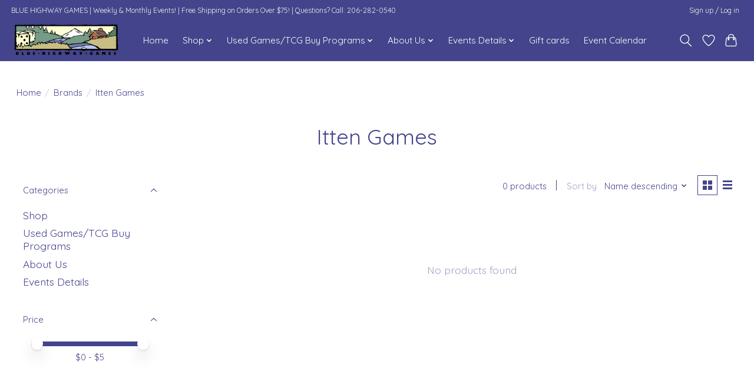

--- FILE ---
content_type: text/html;charset=utf-8
request_url: https://www.bluehighwaygames.com/brands/itten-games/
body_size: 11660
content:
<!DOCTYPE html>
<html lang="us">
  <head>
    <meta charset="utf-8"/>
<!-- [START] 'blocks/head.rain' -->
<!--

  (c) 2008-2026 Lightspeed Netherlands B.V.
  http://www.lightspeedhq.com
  Generated: 24-01-2026 @ 16:26:19

-->
<link rel="canonical" href="https://www.bluehighwaygames.com/brands/itten-games/"/>
<link rel="alternate" href="https://www.bluehighwaygames.com/index.rss" type="application/rss+xml" title="New products"/>
<meta name="robots" content="noodp,noydir"/>
<meta property="og:url" content="https://www.bluehighwaygames.com/brands/itten-games/?source=facebook"/>
<meta property="og:site_name" content="Blue Highway Games"/>
<meta property="og:title" content="Itten Games"/>
<meta property="og:description" content="We specialize in board and card games for kids, families, and adults."/>
<script src="https://15ed6d093af24fd490ee09a1b74a5411.elf.site"></script>
<!--[if lt IE 9]>
<script src="https://cdn.shoplightspeed.com/assets/html5shiv.js?2025-02-20"></script>
<![endif]-->
<!-- [END] 'blocks/head.rain' -->
    
    
    <title>Itten Games - Blue Highway Games</title>
    <meta name="description" content="We specialize in board and card games for kids, families, and adults." />
    <meta name="keywords" content="Itten, Games, Games, Board Games, Card Games, CCG, TCG, Jigsaw, Puzzles, Jigsaw Puzzles, Chess, Backgammon, RPG, D&amp;D, Dice" />
    <meta http-equiv="X-UA-Compatible" content="IE=edge">
    <meta name="viewport" content="width=device-width, initial-scale=1">
    <meta name="apple-mobile-web-app-capable" content="yes">
    <meta name="apple-mobile-web-app-status-bar-style" content="black">
    
    <script>document.getElementsByTagName("html")[0].className += " js";</script>

    <link rel="shortcut icon" href="https://cdn.shoplightspeed.com/shops/638106/themes/13296/v/208800/assets/favicon.png?20210304004002" type="image/x-icon" />
    <link href='//fonts.googleapis.com/css?family=Quicksand:400,300,600&display=swap' rel='stylesheet' type='text/css'>
    <link href='//fonts.googleapis.com/css?family=Quicksand:400,300,600&display=swap' rel='stylesheet' type='text/css'>
    <link rel="stylesheet" href="https://cdn.shoplightspeed.com/assets/gui-2-0.css?2025-02-20" />
    <link rel="stylesheet" href="https://cdn.shoplightspeed.com/assets/gui-responsive-2-0.css?2025-02-20" />
    <link id="lightspeedframe" rel="stylesheet" href="https://cdn.shoplightspeed.com/shops/638106/themes/13296/assets/style.css?2026011521591420210104183204" />
    <!-- browsers not supporting CSS variables -->
    <script>
      if(!('CSS' in window) || !CSS.supports('color', 'var(--color-var)')) {var cfStyle = document.getElementById('lightspeedframe');if(cfStyle) {var href = cfStyle.getAttribute('href');href = href.replace('style.css', 'style-fallback.css');cfStyle.setAttribute('href', href);}}
    </script>
    <link rel="stylesheet" href="https://cdn.shoplightspeed.com/shops/638106/themes/13296/assets/settings.css?2026011521591420210104183204" />
    <link rel="stylesheet" href="https://cdn.shoplightspeed.com/shops/638106/themes/13296/assets/custom.css?2026011521591420210104183204" />

    <script src="https://cdn.shoplightspeed.com/assets/jquery-3-7-1.js?2025-02-20"></script>
    <script src="https://cdn.shoplightspeed.com/assets/jquery-ui-1-14-1.js?2025-02-20"></script>

  </head>
  <body>
    
          <header class="main-header main-header--mobile js-main-header position-relative">
  <div class="main-header__top-section">
    <div class="main-header__nav-grid justify-between@md container max-width-lg text-xs padding-y-xxs">
      <div>BLUE HIGHWAY GAMES  |  Weekly & Monthly Events!  | Free Shipping on Orders Over $75! | Questions? Call: 206-282-0540</div>
      <ul class="main-header__list flex-grow flex-basis-0 justify-end@md display@md">        
                
                        <li class="main-header__item"><a href="https://www.bluehighwaygames.com/account/" class="main-header__link" title="My account">Sign up / Log in</a></li>
      </ul>
    </div>
  </div>
  <div class="main-header__mobile-content container max-width-lg">
          <a href="https://www.bluehighwaygames.com/" class="main-header__logo" title="Blue Highway Games">
        <img src="https://cdn.shoplightspeed.com/shops/638106/themes/13296/v/877664/assets/logo.png?20231201080051" alt="Blue Highway Games">
                <img src="https://cdn.shoplightspeed.com/shops/638106/themes/13296/v/877665/assets/logo-white.png?20231201080746" class="main-header__logo-white" alt="Blue Highway Games">
              </a>
        
    <div class="flex items-center">
            <a href="https://www.bluehighwaygames.com/account/wishlist/" class="main-header__mobile-btn js-tab-focus">
        <svg class="icon" viewBox="0 0 24 25" fill="none"><title>Go to wishlist</title><path d="M11.3785 4.50387L12 5.42378L12.6215 4.50387C13.6598 2.96698 15.4376 1.94995 17.4545 1.94995C20.65 1.94995 23.232 4.49701 23.25 7.6084C23.2496 8.53335 22.927 9.71432 22.3056 11.056C21.689 12.3875 20.8022 13.8258 19.7333 15.249C17.6019 18.0872 14.7978 20.798 12.0932 22.4477L12 22.488L11.9068 22.4477C9.20215 20.798 6.3981 18.0872 4.26667 15.249C3.1978 13.8258 2.31101 12.3875 1.69437 11.056C1.07303 9.71436 0.750466 8.53342 0.75 7.60848C0.767924 4.49706 3.34993 1.94995 6.54545 1.94995C8.56242 1.94995 10.3402 2.96698 11.3785 4.50387Z" stroke="currentColor" stroke-width="1.5" fill="none"/></svg>
        <span class="sr-only">Wish List</span>
      </a>
            <button class="reset main-header__mobile-btn js-tab-focus" aria-controls="cartDrawer">
        <svg class="icon" viewBox="0 0 24 25" fill="none"><title>Toggle cart</title><path d="M2.90171 9.65153C3.0797 8.00106 4.47293 6.75 6.13297 6.75H17.867C19.527 6.75 20.9203 8.00105 21.0982 9.65153L22.1767 19.6515C22.3839 21.5732 20.8783 23.25 18.9454 23.25H5.05454C3.1217 23.25 1.61603 21.5732 1.82328 19.6515L2.90171 9.65153Z" stroke="currentColor" stroke-width="1.5" fill="none"/>
        <path d="M7.19995 9.6001V5.7001C7.19995 2.88345 9.4833 0.600098 12.3 0.600098C15.1166 0.600098 17.4 2.88345 17.4 5.7001V9.6001" stroke="currentColor" stroke-width="1.5" fill="none"/>
        <circle cx="7.19996" cy="10.2001" r="1.8" fill="currentColor"/>
        <ellipse cx="17.4" cy="10.2001" rx="1.8" ry="1.8" fill="currentColor"/></svg>
        <span class="sr-only">Cart</span>
              </button>

      <button class="reset anim-menu-btn js-anim-menu-btn main-header__nav-control js-tab-focus" aria-label="Toggle menu">
        <i class="anim-menu-btn__icon anim-menu-btn__icon--close" aria-hidden="true"></i>
      </button>
    </div>
  </div>

  <div class="main-header__nav" role="navigation">
    <div class="main-header__nav-grid justify-between@md container max-width-lg">
      <div class="main-header__nav-logo-wrapper flex-shrink-0">
        
                  <a href="https://www.bluehighwaygames.com/" class="main-header__logo" title="Blue Highway Games">
            <img src="https://cdn.shoplightspeed.com/shops/638106/themes/13296/v/877664/assets/logo.png?20231201080051" alt="Blue Highway Games">
                        <img src="https://cdn.shoplightspeed.com/shops/638106/themes/13296/v/877665/assets/logo-white.png?20231201080746" class="main-header__logo-white" alt="Blue Highway Games">
                      </a>
              </div>
      
      <form action="https://www.bluehighwaygames.com/search/" method="get" role="search" class="padding-y-md hide@md">
        <label class="sr-only" for="searchInputMobile">Search</label>
        <input class="header-v3__nav-form-control form-control width-100%" value="" autocomplete="off" type="search" name="q" id="searchInputMobile" placeholder="Search...">
      </form>

      <ul class="main-header__list flex-grow flex-basis-0 flex-wrap justify-center@md">
        
                <li class="main-header__item">
          <a class="main-header__link" href="https://www.bluehighwaygames.com/">Home</a>
        </li>
        
                <li class="main-header__item js-main-nav__item">
          <a class="main-header__link js-main-nav__control" href="https://www.bluehighwaygames.com/shop/">
            <span>Shop</span>            <svg class="main-header__dropdown-icon icon" viewBox="0 0 16 16"><polygon fill="currentColor" points="8,11.4 2.6,6 4,4.6 8,8.6 12,4.6 13.4,6 "></polygon></svg>                        <i class="main-header__arrow-icon" aria-hidden="true">
              <svg class="icon" viewBox="0 0 16 16">
                <g class="icon__group" fill="none" stroke="currentColor" stroke-linecap="square" stroke-miterlimit="10" stroke-width="2">
                  <path d="M2 2l12 12" />
                  <path d="M14 2L2 14" />
                </g>
              </svg>
            </i>
                        
          </a>
                    <ul class="main-header__dropdown">
            <li class="main-header__dropdown-item"><a href="https://www.bluehighwaygames.com/shop/" class="main-header__dropdown-link hide@md">All Shop</a></li>
                        <li class="main-header__dropdown-item js-main-nav__item position-relative">
              <a class="main-header__dropdown-link js-main-nav__control flex justify-between " href="https://www.bluehighwaygames.com/shop/sales/">
                Sales
                <svg class="dropdown__desktop-icon icon" aria-hidden="true" viewBox="0 0 12 12"><polyline stroke-width="1" stroke="currentColor" fill="none" stroke-linecap="round" stroke-linejoin="round" points="3.5 0.5 9.5 6 3.5 11.5"></polyline></svg>                                <i class="main-header__arrow-icon" aria-hidden="true">
                  <svg class="icon" viewBox="0 0 16 16">
                    <g class="icon__group" fill="none" stroke="currentColor" stroke-linecap="square" stroke-miterlimit="10" stroke-width="2">
                      <path d="M2 2l12 12" />
                      <path d="M14 2L2 14" />
                    </g>
                  </svg>
                </i>
                              </a>

                            <ul class="main-header__dropdown">
                <li><a href="https://www.bluehighwaygames.com/shop/sales/" class="main-header__dropdown-link hide@md">All Sales</a></li>
                                <li><a class="main-header__dropdown-link" href="https://www.bluehighwaygames.com/shop/sales/monthly-sales/">Monthly Sales!</a></li>
                                <li><a class="main-header__dropdown-link" href="https://www.bluehighwaygames.com/shop/sales/clearance-sales/">Clearance Sales</a></li>
                              </ul>
                          </li>
                        <li class="main-header__dropdown-item">
              <a class="main-header__dropdown-link" href="https://www.bluehighwaygames.com/shop/pnw-local-games/">
                PNW Local Games! 
                                              </a>

                          </li>
                        <li class="main-header__dropdown-item js-main-nav__item position-relative">
              <a class="main-header__dropdown-link js-main-nav__control flex justify-between " href="https://www.bluehighwaygames.com/shop/game-recommendations/">
                Game Recommendations!
                <svg class="dropdown__desktop-icon icon" aria-hidden="true" viewBox="0 0 12 12"><polyline stroke-width="1" stroke="currentColor" fill="none" stroke-linecap="round" stroke-linejoin="round" points="3.5 0.5 9.5 6 3.5 11.5"></polyline></svg>                                <i class="main-header__arrow-icon" aria-hidden="true">
                  <svg class="icon" viewBox="0 0 16 16">
                    <g class="icon__group" fill="none" stroke="currentColor" stroke-linecap="square" stroke-miterlimit="10" stroke-width="2">
                      <path d="M2 2l12 12" />
                      <path d="M14 2L2 14" />
                    </g>
                  </svg>
                </i>
                              </a>

                            <ul class="main-header__dropdown">
                <li><a href="https://www.bluehighwaygames.com/shop/game-recommendations/" class="main-header__dropdown-link hide@md">All Game Recommendations!</a></li>
                                <li><a class="main-header__dropdown-link" href="https://www.bluehighwaygames.com/shop/game-recommendations/monthly-best-sellers/">Monthly Best Sellers</a></li>
                                <li><a class="main-header__dropdown-link" href="https://www.bluehighwaygames.com/shop/game-recommendations/staff-picks-of-the-month/">Staff Picks of the Month!</a></li>
                                <li><a class="main-header__dropdown-link" href="https://www.bluehighwaygames.com/shop/game-recommendations/staff-favorites-of-2024-recent-releases/">Staff Favorites of 2024/Recent Releases!</a></li>
                                <li><a class="main-header__dropdown-link" href="https://www.bluehighwaygames.com/shop/game-recommendations/2025-best-sellers-for-the-year/">2025 - Best Sellers for the Year!</a></li>
                                <li><a class="main-header__dropdown-link" href="https://www.bluehighwaygames.com/shop/game-recommendations/award-winning-games/">Award Winning Games!</a></li>
                                <li><a class="main-header__dropdown-link" href="https://www.bluehighwaygames.com/shop/game-recommendations/staffs-top-10-lists/">Staff&#039;s Top 10 Lists!</a></li>
                              </ul>
                          </li>
                        <li class="main-header__dropdown-item">
              <a class="main-header__dropdown-link" href="https://www.bluehighwaygames.com/shop/about-special-ordering/">
                About Special Ordering
                                              </a>

                          </li>
                        <li class="main-header__dropdown-item js-main-nav__item position-relative">
              <a class="main-header__dropdown-link js-main-nav__control flex justify-between " href="https://www.bluehighwaygames.com/shop/seasonal-festive-holiday-items/">
                Seasonal &amp; Festive Holiday Items!
                <svg class="dropdown__desktop-icon icon" aria-hidden="true" viewBox="0 0 12 12"><polyline stroke-width="1" stroke="currentColor" fill="none" stroke-linecap="round" stroke-linejoin="round" points="3.5 0.5 9.5 6 3.5 11.5"></polyline></svg>                                <i class="main-header__arrow-icon" aria-hidden="true">
                  <svg class="icon" viewBox="0 0 16 16">
                    <g class="icon__group" fill="none" stroke="currentColor" stroke-linecap="square" stroke-miterlimit="10" stroke-width="2">
                      <path d="M2 2l12 12" />
                      <path d="M14 2L2 14" />
                    </g>
                  </svg>
                </i>
                              </a>

                            <ul class="main-header__dropdown">
                <li><a href="https://www.bluehighwaygames.com/shop/seasonal-festive-holiday-items/" class="main-header__dropdown-link hide@md">All Seasonal &amp; Festive Holiday Items!</a></li>
                                <li><a class="main-header__dropdown-link" href="https://www.bluehighwaygames.com/shop/seasonal-festive-holiday-items/small-games-travel-stocking-stuffers/">Small Games - Travel &amp; Stocking Stuffers</a></li>
                                <li><a class="main-header__dropdown-link" href="https://www.bluehighwaygames.com/shop/seasonal-festive-holiday-items/winter-holiday-puzzles/">Winter &amp; Holiday Puzzles</a></li>
                                <li><a class="main-header__dropdown-link" href="https://www.bluehighwaygames.com/shop/seasonal-festive-holiday-items/festive-holiday-games/">Festive Holiday Games!</a></li>
                                <li><a class="main-header__dropdown-link" href="https://www.bluehighwaygames.com/shop/seasonal-festive-holiday-items/festive-dice/">Festive Dice</a></li>
                                <li><a class="main-header__dropdown-link" href="https://www.bluehighwaygames.com/shop/seasonal-festive-holiday-items/holiday-books-activities/">Holiday Books &amp; Activities</a></li>
                                <li><a class="main-header__dropdown-link" href="https://www.bluehighwaygames.com/shop/seasonal-festive-holiday-items/advent-holiday-calendars/">Advent Holiday Calendars</a></li>
                              </ul>
                          </li>
                        <li class="main-header__dropdown-item js-main-nav__item position-relative">
              <a class="main-header__dropdown-link js-main-nav__control flex justify-between " href="https://www.bluehighwaygames.com/shop/board-games/">
                Board Games
                <svg class="dropdown__desktop-icon icon" aria-hidden="true" viewBox="0 0 12 12"><polyline stroke-width="1" stroke="currentColor" fill="none" stroke-linecap="round" stroke-linejoin="round" points="3.5 0.5 9.5 6 3.5 11.5"></polyline></svg>                                <i class="main-header__arrow-icon" aria-hidden="true">
                  <svg class="icon" viewBox="0 0 16 16">
                    <g class="icon__group" fill="none" stroke="currentColor" stroke-linecap="square" stroke-miterlimit="10" stroke-width="2">
                      <path d="M2 2l12 12" />
                      <path d="M14 2L2 14" />
                    </g>
                  </svg>
                </i>
                              </a>

                            <ul class="main-header__dropdown">
                <li><a href="https://www.bluehighwaygames.com/shop/board-games/" class="main-header__dropdown-link hide@md">All Board Games</a></li>
                                <li><a class="main-header__dropdown-link" href="https://www.bluehighwaygames.com/shop/board-games/new-arrivals-recent-releases/">New Arrivals &amp; Recent Releases!</a></li>
                                <li><a class="main-header__dropdown-link" href="https://www.bluehighwaygames.com/shop/board-games/preorders/">Preorders</a></li>
                                <li><a class="main-header__dropdown-link" href="https://www.bluehighwaygames.com/shop/board-games/strategy/">Strategy</a></li>
                                <li><a class="main-header__dropdown-link" href="https://www.bluehighwaygames.com/shop/board-games/2-player-4859874/">2 Player</a></li>
                                <li><a class="main-header__dropdown-link" href="https://www.bluehighwaygames.com/shop/board-games/card-games-small-box/">Card Games &amp; Small Box</a></li>
                                <li><a class="main-header__dropdown-link" href="https://www.bluehighwaygames.com/shop/board-games/party/">Party</a></li>
                                <li><a class="main-header__dropdown-link" href="https://www.bluehighwaygames.com/shop/board-games/family-kids/">Family &amp; Kids</a></li>
                                <li><a class="main-header__dropdown-link" href="https://www.bluehighwaygames.com/shop/board-games/cooperative-games/">Cooperative Games</a></li>
                                <li><a class="main-header__dropdown-link" href="https://www.bluehighwaygames.com/shop/board-games/lcg-living-card-games/">LCG (Living Card Games)</a></li>
                                <li><a class="main-header__dropdown-link" href="https://www.bluehighwaygames.com/shop/board-games/timeless-classics/">Timeless Classics</a></li>
                                <li><a class="main-header__dropdown-link" href="https://www.bluehighwaygames.com/shop/board-games/board-game-accessories/">Board Game Accessories</a></li>
                              </ul>
                          </li>
                        <li class="main-header__dropdown-item js-main-nav__item position-relative">
              <a class="main-header__dropdown-link js-main-nav__control flex justify-between " href="https://www.bluehighwaygames.com/shop/jigsaw-puzzles/">
                Jigsaw Puzzles
                <svg class="dropdown__desktop-icon icon" aria-hidden="true" viewBox="0 0 12 12"><polyline stroke-width="1" stroke="currentColor" fill="none" stroke-linecap="round" stroke-linejoin="round" points="3.5 0.5 9.5 6 3.5 11.5"></polyline></svg>                                <i class="main-header__arrow-icon" aria-hidden="true">
                  <svg class="icon" viewBox="0 0 16 16">
                    <g class="icon__group" fill="none" stroke="currentColor" stroke-linecap="square" stroke-miterlimit="10" stroke-width="2">
                      <path d="M2 2l12 12" />
                      <path d="M14 2L2 14" />
                    </g>
                  </svg>
                </i>
                              </a>

                            <ul class="main-header__dropdown">
                <li><a href="https://www.bluehighwaygames.com/shop/jigsaw-puzzles/" class="main-header__dropdown-link hide@md">All Jigsaw Puzzles</a></li>
                                <li><a class="main-header__dropdown-link" href="https://www.bluehighwaygames.com/shop/jigsaw-puzzles/adult-puzzles/">Adult Puzzles</a></li>
                                <li><a class="main-header__dropdown-link" href="https://www.bluehighwaygames.com/shop/jigsaw-puzzles/kids-puzzles/">Kids Puzzles</a></li>
                                <li><a class="main-header__dropdown-link" href="https://www.bluehighwaygames.com/shop/jigsaw-puzzles/wood-puzzles/">Wood Puzzles</a></li>
                                <li><a class="main-header__dropdown-link" href="https://www.bluehighwaygames.com/shop/jigsaw-puzzles/metal-earth/">Metal Earth</a></li>
                                <li><a class="main-header__dropdown-link" href="https://www.bluehighwaygames.com/shop/jigsaw-puzzles/puzzle-accessories/">Puzzle Accessories</a></li>
                              </ul>
                          </li>
                        <li class="main-header__dropdown-item js-main-nav__item position-relative">
              <a class="main-header__dropdown-link js-main-nav__control flex justify-between " href="https://www.bluehighwaygames.com/shop/card-decks/">
                Card Decks
                <svg class="dropdown__desktop-icon icon" aria-hidden="true" viewBox="0 0 12 12"><polyline stroke-width="1" stroke="currentColor" fill="none" stroke-linecap="round" stroke-linejoin="round" points="3.5 0.5 9.5 6 3.5 11.5"></polyline></svg>                                <i class="main-header__arrow-icon" aria-hidden="true">
                  <svg class="icon" viewBox="0 0 16 16">
                    <g class="icon__group" fill="none" stroke="currentColor" stroke-linecap="square" stroke-miterlimit="10" stroke-width="2">
                      <path d="M2 2l12 12" />
                      <path d="M14 2L2 14" />
                    </g>
                  </svg>
                </i>
                              </a>

                            <ul class="main-header__dropdown">
                <li><a href="https://www.bluehighwaygames.com/shop/card-decks/" class="main-header__dropdown-link hide@md">All Card Decks</a></li>
                                <li><a class="main-header__dropdown-link" href="https://www.bluehighwaygames.com/shop/card-decks/playing-cards/">Playing Cards</a></li>
                                <li><a class="main-header__dropdown-link" href="https://www.bluehighwaygames.com/shop/card-decks/card-accessories/">Card Accessories</a></li>
                              </ul>
                          </li>
                        <li class="main-header__dropdown-item js-main-nav__item position-relative">
              <a class="main-header__dropdown-link js-main-nav__control flex justify-between " href="https://www.bluehighwaygames.com/shop/ccg-tcg/">
                CCG/TCG
                <svg class="dropdown__desktop-icon icon" aria-hidden="true" viewBox="0 0 12 12"><polyline stroke-width="1" stroke="currentColor" fill="none" stroke-linecap="round" stroke-linejoin="round" points="3.5 0.5 9.5 6 3.5 11.5"></polyline></svg>                                <i class="main-header__arrow-icon" aria-hidden="true">
                  <svg class="icon" viewBox="0 0 16 16">
                    <g class="icon__group" fill="none" stroke="currentColor" stroke-linecap="square" stroke-miterlimit="10" stroke-width="2">
                      <path d="M2 2l12 12" />
                      <path d="M14 2L2 14" />
                    </g>
                  </svg>
                </i>
                              </a>

                            <ul class="main-header__dropdown">
                <li><a href="https://www.bluehighwaygames.com/shop/ccg-tcg/" class="main-header__dropdown-link hide@md">All CCG/TCG</a></li>
                                <li><a class="main-header__dropdown-link" href="https://www.bluehighwaygames.com/shop/ccg-tcg/tcg-singles/">TCG Singles</a></li>
                                <li><a class="main-header__dropdown-link" href="https://www.bluehighwaygames.com/shop/ccg-tcg/mtg-inventory-preorders/">MTG Inventory &amp; Preorders</a></li>
                                <li><a class="main-header__dropdown-link" href="https://www.bluehighwaygames.com/shop/ccg-tcg/pokemon-inventory-preorders/">Pokemon Inventory &amp; Preorders</a></li>
                                <li><a class="main-header__dropdown-link" href="https://www.bluehighwaygames.com/shop/ccg-tcg/star-wars-unlimited-preorders/">Star Wars Unlimited &amp; Preorders</a></li>
                                <li><a class="main-header__dropdown-link" href="https://www.bluehighwaygames.com/shop/ccg-tcg/keyforge/">Keyforge</a></li>
                                <li><a class="main-header__dropdown-link" href="https://www.bluehighwaygames.com/shop/ccg-tcg/tcg-accessories/">TCG Accessories</a></li>
                              </ul>
                          </li>
                        <li class="main-header__dropdown-item js-main-nav__item position-relative">
              <a class="main-header__dropdown-link js-main-nav__control flex justify-between " href="https://www.bluehighwaygames.com/shop/books/">
                Books
                <svg class="dropdown__desktop-icon icon" aria-hidden="true" viewBox="0 0 12 12"><polyline stroke-width="1" stroke="currentColor" fill="none" stroke-linecap="round" stroke-linejoin="round" points="3.5 0.5 9.5 6 3.5 11.5"></polyline></svg>                                <i class="main-header__arrow-icon" aria-hidden="true">
                  <svg class="icon" viewBox="0 0 16 16">
                    <g class="icon__group" fill="none" stroke="currentColor" stroke-linecap="square" stroke-miterlimit="10" stroke-width="2">
                      <path d="M2 2l12 12" />
                      <path d="M14 2L2 14" />
                    </g>
                  </svg>
                </i>
                              </a>

                            <ul class="main-header__dropdown">
                <li><a href="https://www.bluehighwaygames.com/shop/books/" class="main-header__dropdown-link hide@md">All Books</a></li>
                                <li><a class="main-header__dropdown-link" href="https://www.bluehighwaygames.com/shop/books/markers-pencils-more/">Markers, Pencils, &amp; More</a></li>
                                <li><a class="main-header__dropdown-link" href="https://www.bluehighwaygames.com/shop/books/advanced-coloring-books/">Advanced Coloring Books</a></li>
                                <li><a class="main-header__dropdown-link" href="https://www.bluehighwaygames.com/shop/books/kids-coloring-stickers-activity-books/">Kids Coloring, Stickers, &amp; Activity Books</a></li>
                                <li><a class="main-header__dropdown-link" href="https://www.bluehighwaygames.com/shop/books/kids-educational-books-activities/">Kids Educational Books &amp; Activities </a></li>
                                <li><a class="main-header__dropdown-link" href="https://www.bluehighwaygames.com/shop/books/advanced-puzzle-books/">Advanced Puzzle Books</a></li>
                                <li><a class="main-header__dropdown-link" href="https://www.bluehighwaygames.com/shop/books/game-rules/">Game Rules</a></li>
                                <li><a class="main-header__dropdown-link" href="https://www.bluehighwaygames.com/shop/books/educational-activity-books/">Educational Activity Books</a></li>
                                <li><a class="main-header__dropdown-link" href="https://www.bluehighwaygames.com/shop/books/miscellaneous/">Miscellaneous</a></li>
                              </ul>
                          </li>
                        <li class="main-header__dropdown-item js-main-nav__item position-relative">
              <a class="main-header__dropdown-link js-main-nav__control flex justify-between " href="https://www.bluehighwaygames.com/shop/rpg/">
                RPG
                <svg class="dropdown__desktop-icon icon" aria-hidden="true" viewBox="0 0 12 12"><polyline stroke-width="1" stroke="currentColor" fill="none" stroke-linecap="round" stroke-linejoin="round" points="3.5 0.5 9.5 6 3.5 11.5"></polyline></svg>                                <i class="main-header__arrow-icon" aria-hidden="true">
                  <svg class="icon" viewBox="0 0 16 16">
                    <g class="icon__group" fill="none" stroke="currentColor" stroke-linecap="square" stroke-miterlimit="10" stroke-width="2">
                      <path d="M2 2l12 12" />
                      <path d="M14 2L2 14" />
                    </g>
                  </svg>
                </i>
                              </a>

                            <ul class="main-header__dropdown">
                <li><a href="https://www.bluehighwaygames.com/shop/rpg/" class="main-header__dropdown-link hide@md">All RPG</a></li>
                                <li><a class="main-header__dropdown-link" href="https://www.bluehighwaygames.com/shop/rpg/dungeons-dragons/">Dungeons &amp; Dragons</a></li>
                                <li><a class="main-header__dropdown-link" href="https://www.bluehighwaygames.com/shop/rpg/rpg-accessories/">RPG Accessories</a></li>
                                <li><a class="main-header__dropdown-link" href="https://www.bluehighwaygames.com/shop/rpg/more-rpg-sytems-books/">More RPG Sytems &amp; Books</a></li>
                              </ul>
                          </li>
                        <li class="main-header__dropdown-item js-main-nav__item position-relative">
              <a class="main-header__dropdown-link js-main-nav__control flex justify-between " href="https://www.bluehighwaygames.com/shop/dice/">
                Dice
                <svg class="dropdown__desktop-icon icon" aria-hidden="true" viewBox="0 0 12 12"><polyline stroke-width="1" stroke="currentColor" fill="none" stroke-linecap="round" stroke-linejoin="round" points="3.5 0.5 9.5 6 3.5 11.5"></polyline></svg>                                <i class="main-header__arrow-icon" aria-hidden="true">
                  <svg class="icon" viewBox="0 0 16 16">
                    <g class="icon__group" fill="none" stroke="currentColor" stroke-linecap="square" stroke-miterlimit="10" stroke-width="2">
                      <path d="M2 2l12 12" />
                      <path d="M14 2L2 14" />
                    </g>
                  </svg>
                </i>
                              </a>

                            <ul class="main-header__dropdown">
                <li><a href="https://www.bluehighwaygames.com/shop/dice/" class="main-header__dropdown-link hide@md">All Dice</a></li>
                                <li><a class="main-header__dropdown-link" href="https://www.bluehighwaygames.com/shop/dice/7pc-sets/">7pc Sets</a></li>
                                <li><a class="main-header__dropdown-link" href="https://www.bluehighwaygames.com/shop/dice/single-dice/">Single Dice</a></li>
                                <li><a class="main-header__dropdown-link" href="https://www.bluehighwaygames.com/shop/dice/dice-accessories/">Dice Accessories</a></li>
                              </ul>
                          </li>
                        <li class="main-header__dropdown-item">
              <a class="main-header__dropdown-link" href="https://www.bluehighwaygames.com/shop/marbles/">
                Marbles
                                              </a>

                          </li>
                        <li class="main-header__dropdown-item">
              <a class="main-header__dropdown-link" href="https://www.bluehighwaygames.com/shop/bhg-merch/">
                BHG Merch
                                              </a>

                          </li>
                      </ul>
                  </li>
                <li class="main-header__item js-main-nav__item">
          <a class="main-header__link js-main-nav__control" href="https://www.bluehighwaygames.com/used-games-tcg-buy-programs/">
            <span>Used Games/TCG Buy Programs </span>            <svg class="main-header__dropdown-icon icon" viewBox="0 0 16 16"><polygon fill="currentColor" points="8,11.4 2.6,6 4,4.6 8,8.6 12,4.6 13.4,6 "></polygon></svg>                        <i class="main-header__arrow-icon" aria-hidden="true">
              <svg class="icon" viewBox="0 0 16 16">
                <g class="icon__group" fill="none" stroke="currentColor" stroke-linecap="square" stroke-miterlimit="10" stroke-width="2">
                  <path d="M2 2l12 12" />
                  <path d="M14 2L2 14" />
                </g>
              </svg>
            </i>
                        
          </a>
                    <ul class="main-header__dropdown">
            <li class="main-header__dropdown-item"><a href="https://www.bluehighwaygames.com/used-games-tcg-buy-programs/" class="main-header__dropdown-link hide@md">All Used Games/TCG Buy Programs </a></li>
                        <li class="main-header__dropdown-item">
              <a class="main-header__dropdown-link" href="https://www.bluehighwaygames.com/used-games-tcg-buy-programs/used-games-buy-resell-info/">
                Used Games Buy &amp; Resell Info
                                              </a>

                          </li>
                        <li class="main-header__dropdown-item">
              <a class="main-header__dropdown-link" href="https://www.bluehighwaygames.com/used-games-tcg-buy-programs/tcg-singles-buy-resell-info/">
                TCG Singles Buy &amp; Resell Info
                                              </a>

                          </li>
                      </ul>
                  </li>
                <li class="main-header__item js-main-nav__item">
          <a class="main-header__link js-main-nav__control" href="https://www.bluehighwaygames.com/about-us/">
            <span>About Us</span>            <svg class="main-header__dropdown-icon icon" viewBox="0 0 16 16"><polygon fill="currentColor" points="8,11.4 2.6,6 4,4.6 8,8.6 12,4.6 13.4,6 "></polygon></svg>                        <i class="main-header__arrow-icon" aria-hidden="true">
              <svg class="icon" viewBox="0 0 16 16">
                <g class="icon__group" fill="none" stroke="currentColor" stroke-linecap="square" stroke-miterlimit="10" stroke-width="2">
                  <path d="M2 2l12 12" />
                  <path d="M14 2L2 14" />
                </g>
              </svg>
            </i>
                        
          </a>
                    <ul class="main-header__dropdown">
            <li class="main-header__dropdown-item"><a href="https://www.bluehighwaygames.com/about-us/" class="main-header__dropdown-link hide@md">All About Us</a></li>
                        <li class="main-header__dropdown-item">
              <a class="main-header__dropdown-link" href="https://www.bluehighwaygames.com/about-us/meet-bhg/">
                Meet BHG
                                              </a>

                          </li>
                        <li class="main-header__dropdown-item">
              <a class="main-header__dropdown-link" href="https://www.bluehighwaygames.com/about-us/store-hours-updates/">
                Store Hours &amp; Updates
                                              </a>

                          </li>
                        <li class="main-header__dropdown-item">
              <a class="main-header__dropdown-link" href="https://www.bluehighwaygames.com/about-us/contact-info/">
                Contact Info
                                              </a>

                          </li>
                        <li class="main-header__dropdown-item">
              <a class="main-header__dropdown-link" href="https://www.bluehighwaygames.com/about-us/monthly-newsletters/">
                Monthly Newsletters
                                              </a>

                          </li>
                        <li class="main-header__dropdown-item">
              <a class="main-header__dropdown-link" href="https://www.bluehighwaygames.com/about-us/meet-the-owners/">
                Meet the Owners
                                              </a>

                          </li>
                        <li class="main-header__dropdown-item">
              <a class="main-header__dropdown-link" href="https://www.bluehighwaygames.com/about-us/store-history/">
                Store History
                                              </a>

                          </li>
                      </ul>
                  </li>
                <li class="main-header__item js-main-nav__item">
          <a class="main-header__link js-main-nav__control" href="https://www.bluehighwaygames.com/events-details/">
            <span>Events Details</span>            <svg class="main-header__dropdown-icon icon" viewBox="0 0 16 16"><polygon fill="currentColor" points="8,11.4 2.6,6 4,4.6 8,8.6 12,4.6 13.4,6 "></polygon></svg>                        <i class="main-header__arrow-icon" aria-hidden="true">
              <svg class="icon" viewBox="0 0 16 16">
                <g class="icon__group" fill="none" stroke="currentColor" stroke-linecap="square" stroke-miterlimit="10" stroke-width="2">
                  <path d="M2 2l12 12" />
                  <path d="M14 2L2 14" />
                </g>
              </svg>
            </i>
                        
          </a>
                    <ul class="main-header__dropdown">
            <li class="main-header__dropdown-item"><a href="https://www.bluehighwaygames.com/events-details/" class="main-header__dropdown-link hide@md">All Events Details</a></li>
                        <li class="main-header__dropdown-item">
              <a class="main-header__dropdown-link" href="https://www.bluehighwaygames.com/events-details/events-schedule/">
                Events Schedule
                                              </a>

                          </li>
                        <li class="main-header__dropdown-item">
              <a class="main-header__dropdown-link" href="https://www.bluehighwaygames.com/events-details/bhgs-play-space-faqs/">
                BHG&#039;s Play Space &amp; FAQ&#039;s
                                              </a>

                          </li>
                        <li class="main-header__dropdown-item">
              <a class="main-header__dropdown-link" href="https://www.bluehighwaygames.com/events-details/community-game-night-friday-night-meet-up/">
                Community Game Night - Friday Night Meet Up!
                                              </a>

                          </li>
                        <li class="main-header__dropdown-item js-main-nav__item position-relative">
              <a class="main-header__dropdown-link js-main-nav__control flex justify-between " href="https://www.bluehighwaygames.com/events-details/special-events/">
                Special Events!
                <svg class="dropdown__desktop-icon icon" aria-hidden="true" viewBox="0 0 12 12"><polyline stroke-width="1" stroke="currentColor" fill="none" stroke-linecap="round" stroke-linejoin="round" points="3.5 0.5 9.5 6 3.5 11.5"></polyline></svg>                                <i class="main-header__arrow-icon" aria-hidden="true">
                  <svg class="icon" viewBox="0 0 16 16">
                    <g class="icon__group" fill="none" stroke="currentColor" stroke-linecap="square" stroke-miterlimit="10" stroke-width="2">
                      <path d="M2 2l12 12" />
                      <path d="M14 2L2 14" />
                    </g>
                  </svg>
                </i>
                              </a>

                            <ul class="main-header__dropdown">
                <li><a href="https://www.bluehighwaygames.com/events-details/special-events/" class="main-header__dropdown-link hide@md">All Special Events!</a></li>
                                <li><a class="main-header__dropdown-link" href="https://www.bluehighwaygames.com/events-details/special-events/2-player-night/">2-Player Night!</a></li>
                                <li><a class="main-header__dropdown-link" href="https://www.bluehighwaygames.com/events-details/special-events/24-hour-game-marathon/">24-Hour Game Marathon!</a></li>
                                <li><a class="main-header__dropdown-link" href="https://www.bluehighwaygames.com/events-details/special-events/blood-on-the-clocktower-game-night/">Blood on the Clocktower - Game Night!</a></li>
                                <li><a class="main-header__dropdown-link" href="https://www.bluehighwaygames.com/events-details/special-events/arkham-horror-lcg-group-event/">Arkham Horror LCG: Group Event!</a></li>
                                <li><a class="main-header__dropdown-link" href="https://www.bluehighwaygames.com/events-details/special-events/demo-days-w-designers/">Demo Days w/Designers!</a></li>
                              </ul>
                          </li>
                        <li class="main-header__dropdown-item js-main-nav__item position-relative">
              <a class="main-header__dropdown-link js-main-nav__control flex justify-between " href="https://www.bluehighwaygames.com/events-details/monthly-regular-events/">
                Monthly / Regular Events!
                <svg class="dropdown__desktop-icon icon" aria-hidden="true" viewBox="0 0 12 12"><polyline stroke-width="1" stroke="currentColor" fill="none" stroke-linecap="round" stroke-linejoin="round" points="3.5 0.5 9.5 6 3.5 11.5"></polyline></svg>                                <i class="main-header__arrow-icon" aria-hidden="true">
                  <svg class="icon" viewBox="0 0 16 16">
                    <g class="icon__group" fill="none" stroke="currentColor" stroke-linecap="square" stroke-miterlimit="10" stroke-width="2">
                      <path d="M2 2l12 12" />
                      <path d="M14 2L2 14" />
                    </g>
                  </svg>
                </i>
                              </a>

                            <ul class="main-header__dropdown">
                <li><a href="https://www.bluehighwaygames.com/events-details/monthly-regular-events/" class="main-header__dropdown-link hide@md">All Monthly / Regular Events!</a></li>
                                <li><a class="main-header__dropdown-link" href="https://www.bluehighwaygames.com/events-details/monthly-regular-events/heavy-games-club/">Heavy Games Club</a></li>
                                <li><a class="main-header__dropdown-link" href="https://www.bluehighwaygames.com/events-details/monthly-regular-events/family-game-day/">Family Game Day!</a></li>
                                <li><a class="main-header__dropdown-link" href="https://www.bluehighwaygames.com/events-details/monthly-regular-events/beer-board-games-21/">Beer &amp; Board Games (21+)</a></li>
                                <li><a class="main-header__dropdown-link" href="https://www.bluehighwaygames.com/events-details/monthly-regular-events/board-game-industry-meet-up/">Board Game Industry Meet-Up</a></li>
                                <li><a class="main-header__dropdown-link" href="https://www.bluehighwaygames.com/events-details/monthly-regular-events/learn-to-play-a-featured-game/"> Learn to Play - A Featured Game!</a></li>
                                <li><a class="main-header__dropdown-link" href="https://www.bluehighwaygames.com/events-details/monthly-regular-events/used-puzzle-exchange/">Used Puzzle Exchange</a></li>
                              </ul>
                          </li>
                        <li class="main-header__dropdown-item js-main-nav__item position-relative">
              <a class="main-header__dropdown-link js-main-nav__control flex justify-between " href="https://www.bluehighwaygames.com/events-details/trading-card-game-events/">
                Trading Card Game Events
                <svg class="dropdown__desktop-icon icon" aria-hidden="true" viewBox="0 0 12 12"><polyline stroke-width="1" stroke="currentColor" fill="none" stroke-linecap="round" stroke-linejoin="round" points="3.5 0.5 9.5 6 3.5 11.5"></polyline></svg>                                <i class="main-header__arrow-icon" aria-hidden="true">
                  <svg class="icon" viewBox="0 0 16 16">
                    <g class="icon__group" fill="none" stroke="currentColor" stroke-linecap="square" stroke-miterlimit="10" stroke-width="2">
                      <path d="M2 2l12 12" />
                      <path d="M14 2L2 14" />
                    </g>
                  </svg>
                </i>
                              </a>

                            <ul class="main-header__dropdown">
                <li><a href="https://www.bluehighwaygames.com/events-details/trading-card-game-events/" class="main-header__dropdown-link hide@md">All Trading Card Game Events</a></li>
                                <li><a class="main-header__dropdown-link" href="https://www.bluehighwaygames.com/events-details/trading-card-game-events/pokemon-events-classes/">Pokemon Events &amp; Classes</a></li>
                                <li><a class="main-header__dropdown-link" href="https://www.bluehighwaygames.com/events-details/trading-card-game-events/mtg-events/">MTG Events</a></li>
                                <li><a class="main-header__dropdown-link" href="https://www.bluehighwaygames.com/events-details/trading-card-game-events/star-wars-unlimited-events/">Star Wars Unlimited Events</a></li>
                                <li><a class="main-header__dropdown-link" href="https://www.bluehighwaygames.com/events-details/trading-card-game-events/keyforge-tournaments/">Keyforge Tournaments</a></li>
                              </ul>
                          </li>
                        <li class="main-header__dropdown-item js-main-nav__item position-relative">
              <a class="main-header__dropdown-link js-main-nav__control flex justify-between " href="https://www.bluehighwaygames.com/events-details/rpg-events-campaigns/">
                RPG Events &amp; Campaigns!
                <svg class="dropdown__desktop-icon icon" aria-hidden="true" viewBox="0 0 12 12"><polyline stroke-width="1" stroke="currentColor" fill="none" stroke-linecap="round" stroke-linejoin="round" points="3.5 0.5 9.5 6 3.5 11.5"></polyline></svg>                                <i class="main-header__arrow-icon" aria-hidden="true">
                  <svg class="icon" viewBox="0 0 16 16">
                    <g class="icon__group" fill="none" stroke="currentColor" stroke-linecap="square" stroke-miterlimit="10" stroke-width="2">
                      <path d="M2 2l12 12" />
                      <path d="M14 2L2 14" />
                    </g>
                  </svg>
                </i>
                              </a>

                            <ul class="main-header__dropdown">
                <li><a href="https://www.bluehighwaygames.com/events-details/rpg-events-campaigns/" class="main-header__dropdown-link hide@md">All RPG Events &amp; Campaigns!</a></li>
                                <li><a class="main-header__dropdown-link" href="https://www.bluehighwaygames.com/events-details/rpg-events-campaigns/rpg-intro-classes/">RPG: Intro Classes</a></li>
                                <li><a class="main-header__dropdown-link" href="https://www.bluehighwaygames.com/events-details/rpg-events-campaigns/d-d-kids-campaign/">D&amp;D Kids Campaign!</a></li>
                              </ul>
                          </li>
                        <li class="main-header__dropdown-item">
              <a class="main-header__dropdown-link" href="https://www.bluehighwaygames.com/events-details/school-game-nights/">
                School Game Nights
                                              </a>

                          </li>
                      </ul>
                  </li>
        
                <li class="main-header__item">
            <a class="main-header__link" href="https://www.bluehighwaygames.com/giftcard/" >Gift cards</a>
        </li>
        
        
        
                  <li class="main-header__item">
            <a class="main-header__link" href="https://15ed6d093af24fd490ee09a1b74a5411.elf.site" target="_blank">
              Event Calendar
            </a>
          </li>
                
        <li class="main-header__item hide@md">
          <ul class="main-header__list main-header__list--mobile-items">        
            
                                    <li class="main-header__item"><a href="https://www.bluehighwaygames.com/account/" class="main-header__link" title="My account">Sign up / Log in</a></li>
          </ul>
        </li>
        
      </ul>

      <ul class="main-header__list flex-shrink-0 justify-end@md display@md">
        <li class="main-header__item">
          
          <button class="reset switch-icon main-header__link main-header__link--icon js-toggle-search js-switch-icon js-tab-focus" aria-label="Toggle icon">
            <svg class="icon switch-icon__icon--a" viewBox="0 0 24 25"><title>Toggle search</title><path fill-rule="evenodd" clip-rule="evenodd" d="M17.6032 9.55171C17.6032 13.6671 14.267 17.0033 10.1516 17.0033C6.03621 17.0033 2.70001 13.6671 2.70001 9.55171C2.70001 5.4363 6.03621 2.1001 10.1516 2.1001C14.267 2.1001 17.6032 5.4363 17.6032 9.55171ZM15.2499 16.9106C13.8031 17.9148 12.0461 18.5033 10.1516 18.5033C5.20779 18.5033 1.20001 14.4955 1.20001 9.55171C1.20001 4.60787 5.20779 0.600098 10.1516 0.600098C15.0955 0.600098 19.1032 4.60787 19.1032 9.55171C19.1032 12.0591 18.0724 14.3257 16.4113 15.9507L23.2916 22.8311C23.5845 23.1239 23.5845 23.5988 23.2916 23.8917C22.9987 24.1846 22.5239 24.1846 22.231 23.8917L15.2499 16.9106Z" fill="currentColor"/></svg>

            <svg class="icon switch-icon__icon--b" viewBox="0 0 32 32"><title>Toggle search</title><g fill="none" stroke="currentColor" stroke-miterlimit="10" stroke-linecap="round" stroke-linejoin="round" stroke-width="2"><line x1="27" y1="5" x2="5" y2="27"></line><line x1="27" y1="27" x2="5" y2="5"></line></g></svg>
          </button>

        </li>
                <li class="main-header__item">
          <a href="https://www.bluehighwaygames.com/account/wishlist/" class="main-header__link main-header__link--icon">
            <svg class="icon" viewBox="0 0 24 25" fill="none"><title>Go to wishlist</title><path d="M11.3785 4.50387L12 5.42378L12.6215 4.50387C13.6598 2.96698 15.4376 1.94995 17.4545 1.94995C20.65 1.94995 23.232 4.49701 23.25 7.6084C23.2496 8.53335 22.927 9.71432 22.3056 11.056C21.689 12.3875 20.8022 13.8258 19.7333 15.249C17.6019 18.0872 14.7978 20.798 12.0932 22.4477L12 22.488L11.9068 22.4477C9.20215 20.798 6.3981 18.0872 4.26667 15.249C3.1978 13.8258 2.31101 12.3875 1.69437 11.056C1.07303 9.71436 0.750466 8.53342 0.75 7.60848C0.767924 4.49706 3.34993 1.94995 6.54545 1.94995C8.56242 1.94995 10.3402 2.96698 11.3785 4.50387Z" stroke="currentColor" stroke-width="1.5" fill="none"/></svg>
            <span class="sr-only">Wish List</span>
          </a>
        </li>
                <li class="main-header__item">
          <a href="#0" class="main-header__link main-header__link--icon" aria-controls="cartDrawer">
            <svg class="icon" viewBox="0 0 24 25" fill="none"><title>Toggle cart</title><path d="M2.90171 9.65153C3.0797 8.00106 4.47293 6.75 6.13297 6.75H17.867C19.527 6.75 20.9203 8.00105 21.0982 9.65153L22.1767 19.6515C22.3839 21.5732 20.8783 23.25 18.9454 23.25H5.05454C3.1217 23.25 1.61603 21.5732 1.82328 19.6515L2.90171 9.65153Z" stroke="currentColor" stroke-width="1.5" fill="none"/>
            <path d="M7.19995 9.6001V5.7001C7.19995 2.88345 9.4833 0.600098 12.3 0.600098C15.1166 0.600098 17.4 2.88345 17.4 5.7001V9.6001" stroke="currentColor" stroke-width="1.5" fill="none"/>
            <circle cx="7.19996" cy="10.2001" r="1.8" fill="currentColor"/>
            <ellipse cx="17.4" cy="10.2001" rx="1.8" ry="1.8" fill="currentColor"/></svg>
            <span class="sr-only">Cart</span>
                      </a>
        </li>
      </ul>
      
    	<div class="main-header__search-form bg">
        <form action="https://www.bluehighwaygames.com/search/" method="get" role="search" class="container max-width-lg">
          <label class="sr-only" for="searchInput">Search</label>
          <input class="header-v3__nav-form-control form-control width-100%" value="" autocomplete="off" type="search" name="q" id="searchInput" placeholder="Search...">
        </form>
      </div>
      
    </div>
  </div>
</header>

<div class="drawer dr-cart js-drawer" id="cartDrawer">
  <div class="drawer__content bg shadow-md flex flex-column" role="alertdialog" aria-labelledby="drawer-cart-title">
    <header class="flex items-center justify-between flex-shrink-0 padding-x-md padding-y-md">
      <h1 id="drawer-cart-title" class="text-base text-truncate">Shopping cart</h1>

      <button class="reset drawer__close-btn js-drawer__close js-tab-focus">
        <svg class="icon icon--xs" viewBox="0 0 16 16"><title>Close cart panel</title><g stroke-width="2" stroke="currentColor" fill="none" stroke-linecap="round" stroke-linejoin="round" stroke-miterlimit="10"><line x1="13.5" y1="2.5" x2="2.5" y2="13.5"></line><line x1="2.5" y1="2.5" x2="13.5" y2="13.5"></line></g></svg>
      </button>
    </header>

    <div class="drawer__body padding-x-md padding-bottom-sm js-drawer__body">
            <p class="margin-y-xxxl color-contrast-medium text-sm text-center">Your cart is currently empty</p>
          </div>

    <footer class="padding-x-md padding-y-md flex-shrink-0">
      <p class="text-sm text-center color-contrast-medium margin-bottom-sm">Safely pay with:</p>
      <p class="text-sm flex flex-wrap gap-xs text-xs@md justify-center">
                  <a href="https://www.bluehighwaygames.com/service/payment-methods/" title="PayPal">
            <img src="https://cdn.shoplightspeed.com/assets/icon-payment-paypalcp.png?2025-02-20" alt="PayPal" height="16" />
          </a>
                  <a href="https://www.bluehighwaygames.com/service/payment-methods/" title="Debit or Credit Card">
            <img src="https://cdn.shoplightspeed.com/assets/icon-payment-debitcredit.png?2025-02-20" alt="Debit or Credit Card" height="16" />
          </a>
                  <a href="https://www.bluehighwaygames.com/service/payment-methods/" title="PayPal Pay Later">
            <img src="https://cdn.shoplightspeed.com/assets/icon-payment-paypallater.png?2025-02-20" alt="PayPal Pay Later" height="16" />
          </a>
                  <a href="https://www.bluehighwaygames.com/service/payment-methods/" title="Credit Card">
            <img src="https://cdn.shoplightspeed.com/assets/icon-payment-creditcard.png?2025-02-20" alt="Credit Card" height="16" />
          </a>
              </p>
    </footer>
  </div>
</div>            <section class="collection-page__intro container max-width-lg">
  <div class="padding-y-lg">
    <nav class="breadcrumbs text-sm" aria-label="Breadcrumbs">
  <ol class="flex flex-wrap gap-xxs">
    <li class="breadcrumbs__item">
    	<a href="https://www.bluehighwaygames.com/" class="color-inherit text-underline-hover">Home</a>
      <span class="color-contrast-low margin-left-xxs" aria-hidden="true">/</span>
    </li>
        <li class="breadcrumbs__item">
            <a href="https://www.bluehighwaygames.com/brands/" class="color-inherit text-underline-hover">Brands</a>
      <span class="color-contrast-low margin-left-xxs" aria-hidden="true">/</span>
          </li>
        <li class="breadcrumbs__item" aria-current="page">
            Itten Games
          </li>
      </ol>
</nav>  </div>
  
  <h1 class="text-center">Itten Games</h1>

  </section>

<section class="collection-page__content padding-y-lg">
  <div class="container max-width-lg">
    <div class="margin-bottom-md hide@md no-js:is-hidden">
      <button class="btn btn--subtle width-100%" aria-controls="filter-panel">Show filters</button>
    </div>
  
    <div class="flex@md">
      <aside class="sidebar sidebar--collection-filters sidebar--colection-filters sidebar--static@md js-sidebar" data-static-class="sidebar--sticky-on-desktop" id="filter-panel" aria-labelledby="filter-panel-title">
        <div class="sidebar__panel">
          <header class="sidebar__header z-index-2">
            <h1 class="text-md text-truncate" id="filter-panel-title">Filters</h1>
      
            <button class="reset sidebar__close-btn js-sidebar__close-btn js-tab-focus">
              <svg class="icon" viewBox="0 0 16 16"><title>Close panel</title><g stroke-width="1" stroke="currentColor" fill="none" stroke-linecap="round" stroke-linejoin="round" stroke-miterlimit="10"><line x1="13.5" y1="2.5" x2="2.5" y2="13.5"></line><line x1="2.5" y1="2.5" x2="13.5" y2="13.5"></line></g></svg>
            </button>
          </header>
      		
          <form action="https://www.bluehighwaygames.com/brands/itten-games/" method="get" class="position-relative z-index-1">
            <input type="hidden" name="mode" value="grid" id="filter_form_mode" />
            <input type="hidden" name="limit" value="24" id="filter_form_limit" />
            <input type="hidden" name="sort" value="desc" id="filter_form_sort" />

            <ul class="accordion js-accordion">
                            <li class="accordion__item accordion__item--is-open js-accordion__item">
                <button class="reset accordion__header padding-y-sm padding-x-md padding-x-xs@md js-tab-focus" type="button">
                  <div>
                    <div class="text-sm@md">Categories</div>
                  </div>

                  <svg class="icon accordion__icon-arrow no-js:is-hidden" viewBox="0 0 16 16" aria-hidden="true">
                    <g class="icon__group" fill="none" stroke="currentColor" stroke-linecap="square" stroke-miterlimit="10">
                      <path d="M2 2l12 12" />
                      <path d="M14 2L2 14" />
                    </g>
                  </svg>
                </button>
            
                <div class="accordion__panel js-accordion__panel">
                  <div class="padding-top-xxxs padding-x-md padding-bottom-md padding-x-xs@md">
                    <ul class="filter__categories flex flex-column gap-xxs">
                                            <li class="filter-categories__item">
                        <a href="https://www.bluehighwaygames.com/shop/" class="color-inherit text-underline-hover">Shop</a>
                        
                                              </li>
                                            <li class="filter-categories__item">
                        <a href="https://www.bluehighwaygames.com/used-games-tcg-buy-programs/" class="color-inherit text-underline-hover">Used Games/TCG Buy Programs </a>
                        
                                              </li>
                                            <li class="filter-categories__item">
                        <a href="https://www.bluehighwaygames.com/about-us/" class="color-inherit text-underline-hover">About Us</a>
                        
                                              </li>
                                            <li class="filter-categories__item">
                        <a href="https://www.bluehighwaygames.com/events-details/" class="color-inherit text-underline-hover">Events Details</a>
                        
                                              </li>
                                          </ul>
                  </div>
                </div>
              </li>
                            
                            
                          
              <li class="accordion__item accordion__item--is-open accordion__item--is-open js-accordion__item">
                <button class="reset accordion__header padding-y-sm padding-x-md padding-x-xs@md js-tab-focus" type="button">
                  <div>
                    <div class="text-sm@md">Price</div>
                  </div>

                  <svg class="icon accordion__icon-arrow no-js:is-hidden" viewBox="0 0 16 16" aria-hidden="true">
                    <g class="icon__group" fill="none" stroke="currentColor" stroke-linecap="square" stroke-miterlimit="10">
                      <path d="M2 2l12 12" />
                      <path d="M14 2L2 14" />
                    </g>
                  </svg>
                </button>
            
                <div class="accordion__panel js-accordion__panel">
                  <div class="padding-top-xxxs padding-x-md padding-bottom-md padding-x-xs@md flex justify-center">
                    <div class="slider slider--multi-value js-slider">
                      <div class="slider__range">
                        <label class="sr-only" for="slider-min-value">Price minimum value</label>
                        <input class="slider__input" type="range" id="slider-min-value" name="min" min="0" max="5" step="1" value="0" onchange="this.form.submit()">
                      </div>
                  
                      <div class="slider__range">
                        <label class="sr-only" for="slider-max-value"> Price maximum value</label>
                        <input class="slider__input" type="range" id="slider-max-value" name="max" min="0" max="5" step="1" value="5" onchange="this.form.submit()">
                      </div>
                  
                      <div class="margin-top-xs text-center text-sm" aria-hidden="true">
                        <span class="slider__value">$<span class="js-slider__value">0</span> - $<span class="js-slider__value">5</span></span>
                      </div>
                    </div>
                  </div>
                </div>
              </li>
          
            </ul>
          </form>
        </div>
      </aside>
      
      <main class="flex-grow padding-left-xl@md">
        <form action="https://www.bluehighwaygames.com/brands/itten-games/" method="get" class="flex gap-sm items-center justify-end margin-bottom-sm">
          <input type="hidden" name="min" value="0" id="filter_form_min" />
          <input type="hidden" name="max" value="5" id="filter_form_max" />
          <input type="hidden" name="brand" value="0" id="filter_form_brand" />
          <input type="hidden" name="limit" value="24" id="filter_form_limit" />
                    
          <p class="text-sm">0 products</p>

          <div class="separator"></div>

          <div class="flex items-baseline">
            <label class="text-sm color-contrast-medium margin-right-sm" for="select-sorting">Sort by</label>

            <div class="select inline-block js-select" data-trigger-class="reset text-sm text-underline-hover inline-flex items-center cursor-pointer js-tab-focus">
              <select name="sort" id="select-sorting" onchange="this.form.submit()">
                                  <option value="popular">Most viewed</option>
                                  <option value="newest">Newest products</option>
                                  <option value="lowest">Lowest price</option>
                                  <option value="highest">Highest price</option>
                                  <option value="asc">Name ascending</option>
                                  <option value="desc" selected="selected">Name descending</option>
                              </select>

              <svg class="icon icon--xxs margin-left-xxxs" aria-hidden="true" viewBox="0 0 16 16"><polygon fill="currentColor" points="8,11.4 2.6,6 4,4.6 8,8.6 12,4.6 13.4,6 "></polygon></svg>
            </div>
          </div>

          <div class="btns btns--radio btns--grid-layout js-grid-switch__controller">
            <div>
              <input type="radio" name="mode" id="radio-grid" value="grid" checked onchange="this.form.submit()">
              <label class="btns__btn btns__btn--icon" for="radio-grid">
                <svg class="icon icon--xs" viewBox="0 0 16 16">
                  <title>Grid view</title>
                  <g>
                    <path d="M6,0H1C0.4,0,0,0.4,0,1v5c0,0.6,0.4,1,1,1h5c0.6,0,1-0.4,1-1V1C7,0.4,6.6,0,6,0z"></path>
                    <path d="M15,0h-5C9.4,0,9,0.4,9,1v5c0,0.6,0.4,1,1,1h5c0.6,0,1-0.4,1-1V1C16,0.4,15.6,0,15,0z"></path>
                    <path d="M6,9H1c-0.6,0-1,0.4-1,1v5c0,0.6,0.4,1,1,1h5c0.6,0,1-0.4,1-1v-5C7,9.4,6.6,9,6,9z"></path>
                    <path d="M15,9h-5c-0.6,0-1,0.4-1,1v5c0,0.6,0.4,1,1,1h5c0.6,0,1-0.4,1-1v-5C16,9.4,15.6,9,15,9z"></path>
                  </g>
                </svg>
              </label>
            </div>

            <div>
              <input type="radio" name="mode" id="radio-list" value="list" onchange="this.form.submit()">
              <label class="btns__btn btns__btn--icon" for="radio-list">
                <svg class="icon icon--xs" viewBox="0 0 16 16">
                  <title>List view</title>
                  <g>
                    <rect width="16" height="3"></rect>
                    <rect y="6" width="16" height="3"></rect>
                    <rect y="12" width="16" height="3"></rect>
                  </g>
                </svg>
              </label>
            </div>
          </div>
        </form>

        <div>
                    <div class="margin-top-md padding-y-xl">
            <p class="color-contrast-medium text-center">No products found</p>
          </div>
                  </div>
      </main>
    </div>
  </div>
</section>


<section class="container max-width-lg">
  <div class="col-md-2 sidebar" role="complementary">

    			<div class="row" role="navigation" aria-label="Categories">
				<ul>
  				    				<li class="item">
              <span class="arrow"></span>
              <a href="https://www.bluehighwaygames.com/shop/" class="itemLink"  title="Shop">
                Shop               </a>

                  				</li>
  				    				<li class="item">
              <span class="arrow"></span>
              <a href="https://www.bluehighwaygames.com/used-games-tcg-buy-programs/" class="itemLink"  title="Used Games/TCG Buy Programs ">
                Used Games/TCG Buy Programs                </a>

                  				</li>
  				    				<li class="item">
              <span class="arrow"></span>
              <a href="https://www.bluehighwaygames.com/about-us/" class="itemLink"  title="About Us">
                About Us               </a>

                  				</li>
  				    				<li class="item">
              <span class="arrow"></span>
              <a href="https://www.bluehighwaygames.com/events-details/" class="itemLink"  title="Events Details">
                Events Details               </a>

                  				</li>
  				  			</ul>
      </div>
		  </div>
</section>      <footer class="main-footer border-top">
  <div class="container max-width-lg">

        <div class="main-footer__content padding-y-xl grid gap-md">
      <div class="col-8@lg">
        <div class="grid gap-md">
          <div class="col-6@xs col-3@md">
                        <img src="https://cdn.shoplightspeed.com/shops/638106/themes/13296/v/877664/assets/logo.png?20231201080051" class="footer-logo margin-bottom-md" alt="Blue Highway Games">
                        
                        <div class="main-footer__text text-component margin-bottom-md text-sm"> 2203 Queen Anne Ave N, Seattle WA 98109 </div>
            
            <div class="main-footer__social-list flex flex-wrap gap-sm text-sm@md">
                            <a class="main-footer__social-btn" href="https://www.instagram.com/bluehighwaygames" target="_blank">
                <svg class="icon" viewBox="0 0 16 16"><title>Follow us on Instagram</title><g><circle fill="currentColor" cx="12.145" cy="3.892" r="0.96"></circle> <path d="M8,12c-2.206,0-4-1.794-4-4s1.794-4,4-4s4,1.794,4,4S10.206,12,8,12z M8,6C6.897,6,6,6.897,6,8 s0.897,2,2,2s2-0.897,2-2S9.103,6,8,6z"></path> <path fill="currentColor" d="M12,16H4c-2.056,0-4-1.944-4-4V4c0-2.056,1.944-4,4-4h8c2.056,0,4,1.944,4,4v8C16,14.056,14.056,16,12,16z M4,2C3.065,2,2,3.065,2,4v8c0,0.953,1.047,2,2,2h8c0.935,0,2-1.065,2-2V4c0-0.935-1.065-2-2-2H4z"></path></g></svg>
              </a>
                            
                            <a class="main-footer__social-btn" href="https://www.facebook.com/bluehighwaygames" target="_blank">
                <svg class="icon" viewBox="0 0 16 16"><title>Follow us on Facebook</title><g><path d="M16,8.048a8,8,0,1,0-9.25,7.9V10.36H4.719V8.048H6.75V6.285A2.822,2.822,0,0,1,9.771,3.173a12.2,12.2,0,0,1,1.791.156V5.3H10.554a1.155,1.155,0,0,0-1.3,1.25v1.5h2.219l-.355,2.312H9.25v5.591A8,8,0,0,0,16,8.048Z"></path></g></svg>
              </a>
                            
                            
                      
                          </div>
          </div>

                              <div class="col-6@xs col-3@md">
            <h4 class="margin-bottom-xs text-md@md">Categories</h4>
            <ul class="grid gap-xs text-sm@md">
                            <li><a class="main-footer__link" href="https://www.bluehighwaygames.com/shop/">Shop</a></li>
                            <li><a class="main-footer__link" href="https://www.bluehighwaygames.com/used-games-tcg-buy-programs/">Used Games/TCG Buy Programs </a></li>
                            <li><a class="main-footer__link" href="https://www.bluehighwaygames.com/about-us/">About Us</a></li>
                            <li><a class="main-footer__link" href="https://www.bluehighwaygames.com/events-details/">Events Details</a></li>
                          </ul>
          </div>
          					
                    <div class="col-6@xs col-3@md">
            <h4 class="margin-bottom-xs text-md@md">My account</h4>
            <ul class="grid gap-xs text-sm@md">
              
                                                <li><a class="main-footer__link" href="https://www.bluehighwaygames.com/account/" title="Register">Register</a></li>
                                                                <li><a class="main-footer__link" href="https://www.bluehighwaygames.com/account/orders/" title="My orders">My orders</a></li>
                                                                                              <li><a class="main-footer__link" href="https://www.bluehighwaygames.com/account/wishlist/" title="My wishlist">My wishlist</a></li>
                                                                        </ul>
          </div>

                    <div class="col-6@xs col-3@md">
            <h4 class="margin-bottom-xs text-md@md">Information</h4>
            <ul class="grid gap-xs text-sm@md">
                            <li>
                <a class="main-footer__link" href="https://www.bluehighwaygames.com/service/general-terms-conditions/" title="General terms &amp; conditions" >
                  General terms &amp; conditions
                </a>
              </li>
            	              <li>
                <a class="main-footer__link" href="https://www.bluehighwaygames.com/service/privacy-policy/" title="Privacy policy" >
                  Privacy policy
                </a>
              </li>
            	              <li>
                <a class="main-footer__link" href="https://www.bluehighwaygames.com/service/payment-methods/" title="Payment methods" >
                  Payment methods
                </a>
              </li>
            	              <li>
                <a class="main-footer__link" href="https://www.bluehighwaygames.com/service/shipping-returns/" title="Shipping &amp; Returns" >
                  Shipping &amp; Returns
                </a>
              </li>
            	              <li>
                <a class="main-footer__link" href="https://www.bluehighwaygames.com/service/" title="Contact Us!" >
                  Contact Us!
                </a>
              </li>
            	              <li>
                <a class="main-footer__link" href="https://www.bluehighwaygames.com/sitemap/" title="Sitemap" >
                  Sitemap
                </a>
              </li>
            	            </ul>
          </div>
        </div>
      </div>
      
                  <form id="formNewsletter" action="https://www.bluehighwaygames.com/account/newsletter/" method="post" class="newsletter col-4@lg">
        <input type="hidden" name="key" value="73a405785b040e78ce831c92b46a37b8" />
        <div class="max-width-xxs">
          <div class="text-component margin-bottom-sm">
            <h4 class="text-md@md">Subscribe to our newsletter</h4>
                     </div>

          <div class="grid gap-xxxs text-sm@md">
            <input class="form-control col min-width-0" type="email" name="email" placeholder="Your email address" aria-label="E-mail">
            <button type="submit" class="btn btn--primary col-content">Subscribe</button>
          </div>
        </div>
      </form>
          </div>
  </div>

    <div class="main-footer__colophon border-top padding-y-md">
    <div class="container max-width-lg">
      <div class="flex flex-column items-center gap-sm flex-row@md justify-between@md">
        <div class="powered-by">
          <p class="text-sm text-xs@md">© Copyright 2026 Blue Highway Games
                    	- Powered by
          	          		<a href="http://www.lightspeedhq.com" title="Lightspeed" target="_blank" aria-label="Powered by Lightspeed">Lightspeed</a>
          		          	          </p>
        </div>
  
        <div class="flex items-center">
                    
          <div class="payment-methods">
            <p class="text-sm flex flex-wrap gap-xs text-xs@md">
                              <a href="https://www.bluehighwaygames.com/service/payment-methods/" title="PayPal" class="payment-methods__item">
                  <img src="https://cdn.shoplightspeed.com/assets/icon-payment-paypalcp.png?2025-02-20" alt="PayPal" height="16" />
                </a>
                              <a href="https://www.bluehighwaygames.com/service/payment-methods/" title="Debit or Credit Card" class="payment-methods__item">
                  <img src="https://cdn.shoplightspeed.com/assets/icon-payment-debitcredit.png?2025-02-20" alt="Debit or Credit Card" height="16" />
                </a>
                              <a href="https://www.bluehighwaygames.com/service/payment-methods/" title="PayPal Pay Later" class="payment-methods__item">
                  <img src="https://cdn.shoplightspeed.com/assets/icon-payment-paypallater.png?2025-02-20" alt="PayPal Pay Later" height="16" />
                </a>
                              <a href="https://www.bluehighwaygames.com/service/payment-methods/" title="Credit Card" class="payment-methods__item">
                  <img src="https://cdn.shoplightspeed.com/assets/icon-payment-creditcard.png?2025-02-20" alt="Credit Card" height="16" />
                </a>
                          </p>
          </div>
          
          <ul class="main-footer__list flex flex-grow flex-basis-0 justify-end@md">        
            
                      </ul>
        </div>
      </div>
    </div>
  </div>
</footer>        <!-- [START] 'blocks/body.rain' -->
<script>
(function () {
  var s = document.createElement('script');
  s.type = 'text/javascript';
  s.async = true;
  s.src = 'https://www.bluehighwaygames.com/services/stats/pageview.js';
  ( document.getElementsByTagName('head')[0] || document.getElementsByTagName('body')[0] ).appendChild(s);
})();
</script>
<!-- [END] 'blocks/body.rain' -->
    
    <script>
    	var viewOptions = 'View options';
    </script>
		
    <script src="https://cdn.shoplightspeed.com/shops/638106/themes/13296/assets/scripts-min.js?2026011521591420210104183204"></script>
    <script src="https://cdn.shoplightspeed.com/assets/gui.js?2025-02-20"></script>
    <script src="https://cdn.shoplightspeed.com/assets/gui-responsive-2-0.js?2025-02-20"></script>
  <script>(function(){function c(){var b=a.contentDocument||a.contentWindow.document;if(b){var d=b.createElement('script');d.innerHTML="window.__CF$cv$params={r:'9c30e44ca90b24ce',t:'MTc2OTI3MTk3OS4wMDAwMDA='};var a=document.createElement('script');a.nonce='';a.src='/cdn-cgi/challenge-platform/scripts/jsd/main.js';document.getElementsByTagName('head')[0].appendChild(a);";b.getElementsByTagName('head')[0].appendChild(d)}}if(document.body){var a=document.createElement('iframe');a.height=1;a.width=1;a.style.position='absolute';a.style.top=0;a.style.left=0;a.style.border='none';a.style.visibility='hidden';document.body.appendChild(a);if('loading'!==document.readyState)c();else if(window.addEventListener)document.addEventListener('DOMContentLoaded',c);else{var e=document.onreadystatechange||function(){};document.onreadystatechange=function(b){e(b);'loading'!==document.readyState&&(document.onreadystatechange=e,c())}}}})();</script><script defer src="https://static.cloudflareinsights.com/beacon.min.js/vcd15cbe7772f49c399c6a5babf22c1241717689176015" integrity="sha512-ZpsOmlRQV6y907TI0dKBHq9Md29nnaEIPlkf84rnaERnq6zvWvPUqr2ft8M1aS28oN72PdrCzSjY4U6VaAw1EQ==" data-cf-beacon='{"rayId":"9c30e44ca90b24ce","version":"2025.9.1","serverTiming":{"name":{"cfExtPri":true,"cfEdge":true,"cfOrigin":true,"cfL4":true,"cfSpeedBrain":true,"cfCacheStatus":true}},"token":"8247b6569c994ee1a1084456a4403cc9","b":1}' crossorigin="anonymous"></script>
</body>
</html>

--- FILE ---
content_type: text/css; charset=UTF-8
request_url: https://cdn.shoplightspeed.com/shops/638106/themes/13296/assets/settings.css?2026011521591420210104183204
body_size: 380
content:
:root {
  --color-primary: #44448c;
  --color-bg: #ffffff;
  --color-contrast-higher: #44448c;
  --color-contrast-high: rgba(#44448c, .75);
  --color-contrast-medium: rgba(#44448c, .5);
  --color-contrast-lower: rgba(#44448c, .15);
  --font-primary: Quicksand;
  --font-headings: Quicksand;
}
.color-contrast-medium {
  color: rgba(68, 68, 140, 0.5);
}
.color-contrast-low {
  color: rgba(68, 68, 140, 0.3);
}
.bg-contrast-lower, .bones__line, .s-tabs__list::after {
  background-color: rgba(68, 68, 140, 0.15);
}
.main-header__top-section {
  background-color: #44448c;
  color: #f4f4ee;
}
.main-header__top-section .main-header__link, .main-header__top-section .main-header__link:hover {
  color: #f4f4ee;
}
.main-header__logo {
  height: 55px;
}
.main-header__mobile-content .main-header__logo {
  height: 41.25px;
}
.main-header__nav::before {
  height: calc(41.25px + (var(--space-xxs) *2));
}
.main-header--mobile .main-header__item:not(:last-child) {
  border-bottom: 1px solid rgba(255, 255, 255, 0.2);
}
.main-header--mobile .main-header__dropdown, .main-footer .border-top, .main-footer.border-top {
  border-top: 1px solid rgba(255, 255, 255, 0.2);
}
.btn--primary {
  background-color: #44448c;
  color: #ffffff;
}
.btn--primary:hover {
  background-color: rgba(68, 68, 140, 0.65);
}
.bundle__plus {
  background-color: #44448c;
  color: #ffffff;
}
body {
  background-color: #ffffff;
  color: #44448c;
}
.bg {
  background-color: #ffffff;
}
.main-header:not(.main-header--transparent), .main-footer, .coming-soon {
  background-color: #44448c;
  color: #ffffff;
  --color-bg: #44448c;
}
.main-header__search-form.bg {
  background-color: #44448c;
}
@media (min-width: 64rem) {
  .dropdown__menu, .main-header__dropdown {
    background-color: #ffffff;
  }
  .main-header__dropdown-link {
    color: #44448c;
  }
}


--- FILE ---
content_type: text/javascript;charset=utf-8
request_url: https://www.bluehighwaygames.com/services/stats/pageview.js
body_size: -439
content:
// SEOshop 24-01-2026 16:26:20

--- FILE ---
content_type: application/javascript; charset=UTF-8
request_url: https://www.bluehighwaygames.com/cdn-cgi/challenge-platform/scripts/jsd/main.js
body_size: 8260
content:
window._cf_chl_opt={AKGCx8:'b'};~function(o6,kl,kQ,kI,kL,kb,kt,kr,o0,o1){o6=V,function(h,k,ov,o5,o,J){for(ov={h:564,k:372,o:555,J:445,n:368,O:390,P:474,C:420,N:342,H:464,x:339,U:442},o5=V,o=h();!![];)try{if(J=-parseInt(o5(ov.h))/1*(parseInt(o5(ov.k))/2)+-parseInt(o5(ov.o))/3*(parseInt(o5(ov.J))/4)+-parseInt(o5(ov.n))/5+-parseInt(o5(ov.O))/6*(-parseInt(o5(ov.P))/7)+parseInt(o5(ov.C))/8*(parseInt(o5(ov.N))/9)+parseInt(o5(ov.H))/10*(-parseInt(o5(ov.x))/11)+parseInt(o5(ov.U))/12,k===J)break;else o.push(o.shift())}catch(n){o.push(o.shift())}}(M,927117),kl=this||self,kQ=kl[o6(530)],kI=null,kL=kf(),kb=function(JT,Ji,JF,JI,Jl,oq,k,o,J,n){return JT={h:400,k:465,o:386,J:515},Ji={h:579,k:574,o:505,J:444,n:493,O:361,P:389,C:581,N:488,H:574,x:364,U:438,G:389,K:499,d:421,m:521,y:500,Y:549,X:421,B:571,a:417,e:524,A:574,E:580,S:355,s:499,z:358,v:574},JF={h:373,k:392,o:397},JI={h:496,k:397,o:355,J:472,n:443,O:566,P:463,C:485,N:574,H:566,x:491,U:408,G:499,K:491,d:528,m:499,y:385,Y:366,X:449,B:491,a:491,e:345,A:406,E:426,S:385,s:410,z:410,v:525,l:499,Q:385,I:491,F:402,i:499,T:361,Z:569,j:397,R:574,f:499,L:385,g:499,b:385,c:524},Jl={h:449},oq=o6,k={'aMviO':function(O,P){return O==P},'bcsrK':function(O,P){return O==P},'SbsRM':function(O,P){return O-P},'miwSE':function(O,P){return O-P},'TKQbr':function(O,P){return O(P)},'FbzSt':function(O,P){return O<<P},'xPAZn':function(O,P){return O|P},'hcDYl':function(O,P){return O<<P},'HIRQh':function(O,P){return O-P},'jhctP':oq(JT.h),'ItZob':function(O,P){return O|P},'MSzpV':function(O,P){return P|O},'snOqp':function(O,P){return O(P)},'mJYQI':function(O,P){return O>P},'PRkBQ':oq(JT.k),'ymcrP':function(O,P){return O==P},'OZYIa':function(O,P){return O<P},'QvxNw':function(O,P){return P!=O},'XCpqJ':function(O,P){return O(P)},'UlVbk':function(O,P){return O&P},'dpLrG':function(O,P){return O==P},'aImar':function(O,P){return O(P)},'CUCds':function(O,P){return O<P},'fWegC':function(O,P){return P*O},'HgQrN':function(O,P){return O-P},'lRnnK':function(O,P){return O===P},'mjdST':function(O,P){return O==P}},o=String[oq(JT.o)],J={'h':function(O,Jz){return Jz={h:439,k:355},null==O?'':J.g(O,6,function(P,oN){return oN=V,oN(Jz.h)[oN(Jz.k)](P)})},'g':function(O,P,C,JQ,ox,N,H,x,U,G,K,y,Y,X,B,A,E,S,s,z,Q,I){if(JQ={h:491},ox=oq,N={'OkuGW':function(F,i,oH){return oH=V,k[oH(Jl.h)](F,i)}},k[ox(JI.h)](null,O))return'';for(x={},U={},G='',K=2,y=3,Y=2,X=[],B=0,A=0,E=0;E<O[ox(JI.k)];E+=1)if(S=O[ox(JI.o)](E),Object[ox(JI.J)][ox(JI.n)][ox(JI.O)](x,S)||(x[S]=y++,U[S]=!0),s=G+S,Object[ox(JI.J)][ox(JI.n)][ox(JI.O)](x,s))G=s;else for(z=ox(JI.P)[ox(JI.C)]('|'),Q=0;!![];){switch(z[Q++]){case'0':K==0&&(K=Math[ox(JI.N)](2,Y),Y++);continue;case'1':if(Object[ox(JI.J)][ox(JI.n)][ox(JI.H)](U,G)){if(256>G[ox(JI.x)](0)){for(H=0;H<Y;B<<=1,A==k[ox(JI.U)](P,1)?(A=0,X[ox(JI.G)](C(B)),B=0):A++,H++);for(I=G[ox(JI.K)](0),H=0;8>H;B=1&I|B<<1.67,A==k[ox(JI.d)](P,1)?(A=0,X[ox(JI.m)](k[ox(JI.y)](C,B)),B=0):A++,I>>=1,H++);}else{for(I=1,H=0;H<Y;B=k[ox(JI.Y)](B,1)|I,k[ox(JI.X)](A,P-1)?(A=0,X[ox(JI.G)](C(B)),B=0):A++,I=0,H++);for(I=G[ox(JI.B)](0),H=0;16>H;B=B<<1.77|1&I,A==k[ox(JI.d)](P,1)?(A=0,X[ox(JI.G)](C(B)),B=0):A++,I>>=1,H++);}K--,0==K&&(K=Math[ox(JI.N)](2,Y),Y++),delete U[G]}else for(I=x[G],H=0;H<Y;B=I&1|B<<1.71,A==k[ox(JI.d)](P,1)?(A=0,X[ox(JI.m)](C(B)),B=0):A++,I>>=1,H++);continue;case'2':G=String(S);continue;case'3':K--;continue;case'4':x[s]=y++;continue}break}if(G!==''){if(Object[ox(JI.J)][ox(JI.n)][ox(JI.H)](U,G)){if(256>G[ox(JI.a)](0)){for(H=0;H<Y;B<<=1,A==P-1?(A=0,X[ox(JI.G)](C(B)),B=0):A++,H++);for(I=G[ox(JI.a)](0),H=0;8>H;B=k[ox(JI.e)](k[ox(JI.A)](B,1),1.76&I),k[ox(JI.h)](A,k[ox(JI.E)](P,1))?(A=0,X[ox(JI.m)](k[ox(JI.S)](C,B)),B=0):A++,I>>=1,H++);}else if(k[ox(JI.s)]===k[ox(JI.z)]){for(I=1,H=0;H<Y;B=k[ox(JI.v)](B<<1.33,I),A==P-1?(A=0,X[ox(JI.l)](k[ox(JI.Q)](C,B)),B=0):A++,I=0,H++);for(I=G[ox(JI.I)](0),H=0;16>H;B=k[ox(JI.F)](B<<1.55,I&1.88),P-1==A?(A=0,X[ox(JI.i)](k[ox(JI.T)](C,B)),B=0):A++,I>>=1,H++);}else return O==null?'':N[ox(JI.Z)]('',P)?null:C.i(N[ox(JI.j)],32768,function(i,oU){return oU=ox,x[oU(JQ.h)](i)});K--,K==0&&(K=Math[ox(JI.R)](2,Y),Y++),delete U[G]}else for(I=x[G],H=0;H<Y;B=B<<1|I&1.03,P-1==A?(A=0,X[ox(JI.f)](k[ox(JI.L)](C,B)),B=0):A++,I>>=1,H++);K--,0==K&&Y++}for(I=2,H=0;H<Y;B=B<<1.13|1&I,k[ox(JI.h)](A,P-1)?(A=0,X[ox(JI.g)](k[ox(JI.T)](C,B)),B=0):A++,I>>=1,H++);for(;;)if(B<<=1,P-1==A){X[ox(JI.i)](k[ox(JI.b)](C,B));break}else A++;return X[ox(JI.c)]('')},'j':function(O,Jp,oG,P,C){return Jp={h:373,k:349,o:491,J:552,n:550,O:423},oG=oq,P={},P[oG(JF.h)]=oG(JF.k),C=P,O==null?'':''==O?null:J.i(O[oG(JF.o)],32768,function(N,oK,x){if(oK=oG,C[oK(Jp.h)]!==oK(Jp.k))return O[oK(Jp.o)](N);else{for(x=[];P!==null;x=x[oK(Jp.J)](C[oK(Jp.n)](N)),H=x[oK(Jp.O)](U));return x}})},'i':function(O,P,C,od,N,H,x,U,G,K,y,Y,X,B,A,E,s,S,Q){for(od=oq,N=[],H=4,x=4,U=3,G=[],Y=C(0),X=P,B=1,K=0;k[od(Ji.h)](3,K);N[K]=K,K+=1);for(A=0,E=Math[od(Ji.k)](2,2),y=1;y!=E;)if(od(Ji.o)!==k[od(Ji.J)])S=Y&X,X>>=1,k[od(Ji.n)](0,X)&&(X=P,Y=k[od(Ji.O)](C,B++)),A|=(k[od(Ji.P)](0,S)?1:0)*y,y<<=1;else return Q=J[od(Ji.C)],G[od(Ji.N)](+O(Q.t));switch(A){case 0:for(A=0,E=Math[od(Ji.H)](2,8),y=1;k[od(Ji.x)](y,E);S=Y&X,X>>=1,0==X&&(X=P,Y=C(B++)),A|=(0<S?1:0)*y,y<<=1);s=k[od(Ji.U)](o,A);break;case 1:for(A=0,E=Math[od(Ji.k)](2,16),y=1;E!=y;S=Y&X,X>>=1,X==0&&(X=P,Y=C(B++)),A|=(k[od(Ji.G)](0,S)?1:0)*y,y<<=1);s=o(A);break;case 2:return''}for(K=N[3]=s,G[od(Ji.K)](s);;){if(B>O)return'';for(A=0,E=Math[od(Ji.H)](2,U),y=1;E!=y;S=Y&X,X>>=1,0==X&&(X=P,Y=C(B++)),A|=(0<S?1:0)*y,y<<=1);switch(s=A){case 0:for(A=0,E=Math[od(Ji.H)](2,8),y=1;k[od(Ji.x)](y,E);S=k[od(Ji.d)](Y,X),X>>=1,k[od(Ji.m)](0,X)&&(X=P,Y=k[od(Ji.y)](C,B++)),A|=(k[od(Ji.Y)](0,S)?1:0)*y,y<<=1);N[x++]=o(A),s=x-1,H--;break;case 1:for(A=0,E=Math[od(Ji.H)](2,16),y=1;y!=E;S=k[od(Ji.X)](Y,X),X>>=1,0==X&&(X=P,Y=C(B++)),A|=k[od(Ji.B)](0<S?1:0,y),y<<=1);N[x++]=o(A),s=k[od(Ji.a)](x,1),H--;break;case 2:return G[od(Ji.e)]('')}if(H==0&&(H=Math[od(Ji.A)](2,U),U++),N[s])s=N[s];else if(k[od(Ji.E)](s,x))s=K+K[od(Ji.S)](0);else return null;G[od(Ji.s)](s),N[x++]=K+s[od(Ji.S)](0),H--,K=s,k[od(Ji.z)](0,H)&&(H=Math[od(Ji.v)](2,U),U++)}}},n={},n[oq(JT.J)]=J.h,n}(),kt={},kt[o6(479)]='o',kt[o6(526)]='s',kt[o6(520)]='u',kt[o6(507)]='z',kt[o6(412)]='n',kt[o6(454)]='I',kt[o6(455)]='b',kr=kt,kl[o6(469)]=function(h,o,J,O,n8,n7,n6,oB,P,N,H,x,U,G,K){if(n8={h:405,k:473,o:542,J:395,n:552,O:395,P:359,C:512,N:483,H:359,x:545,U:556,G:397,K:447,d:424,m:371,y:548,Y:476,X:440,B:533},n7={h:403,k:397,o:486,J:482,n:440},n6={h:472,k:443,o:566,J:499},oB=o6,P={'wzaWw':function(Y,X){return Y===X},'cxUTs':function(Y,X){return Y+X},'UToun':function(Y,X){return X===Y},'KANJI':function(y,Y){return y(Y)},'PkgOh':function(y,Y,X,B){return y(Y,X,B)},'BXFbk':function(Y,X){return X===Y},'gVczb':function(Y,X){return X===Y},'oGomd':function(y,Y,X){return y(Y,X)}},o===null||P[oB(n8.h)](void 0,o))return O;for(N=P[oB(n8.k)](kW,o),h[oB(n8.o)][oB(n8.J)]&&(N=N[oB(n8.n)](h[oB(n8.o)][oB(n8.O)](o))),N=h[oB(n8.P)][oB(n8.C)]&&h[oB(n8.N)]?h[oB(n8.H)][oB(n8.C)](new h[(oB(n8.N))](N)):function(y,oa,Y){for(oa=oB,y[oa(n7.h)](),Y=0;Y<y[oa(n7.k)];P[oa(n7.o)](y[Y],y[Y+1])?y[oa(n7.J)](P[oa(n7.n)](Y,1),1):Y+=1);return y}(N),H='nAsAaAb'.split('A'),H=H[oB(n8.x)][oB(n8.U)](H),x=0;x<N[oB(n8.G)];U=N[x],G=P[oB(n8.K)](kD,h,o,U),H(G)?(K=P[oB(n8.d)]('s',G)&&!h[oB(n8.m)](o[U]),P[oB(n8.y)](oB(n8.Y),J+U)?C(P[oB(n8.X)](J,U),G):K||C(J+U,o[U])):P[oB(n8.B)](C,J+U,G),x++);return O;function C(y,Y,oX){oX=V,Object[oX(n6.h)][oX(n6.k)][oX(n6.o)](O,Y)||(O[Y]=[]),O[Y][oX(n6.J)](y)}},o0=o6(414)[o6(485)](';'),o1=o0[o6(545)][o6(556)](o0),kl[o6(498)]=function(k,o,nh,oe,J,n,O,P,C,N){for(nh={h:541,k:478,o:480,J:550,n:397,O:397,P:434,C:499,N:572},oe=o6,J={},J[oe(nh.h)]=function(H,U){return U===H},J[oe(nh.k)]=function(H,U){return H<U},J[oe(nh.o)]=function(H,U){return U===H},n=J,O=Object[oe(nh.J)](o),P=0;P<O[oe(nh.n)];P++)if(C=O[P],n[oe(nh.h)]('f',C)&&(C='N'),k[C]){for(N=0;n[oe(nh.k)](N,o[O[P]][oe(nh.O)]);n[oe(nh.o)](-1,k[C][oe(nh.P)](o[O[P]][N]))&&(o1(o[O[P]][N])||k[C][oe(nh.C)]('o.'+o[O[P]][N])),N++);}else k[C]=o[O[P]][oe(nh.N)](function(H){return'o.'+H})},o3();function kF(oF,o9,k,o,J,n){return oF={h:457,k:363,o:412,J:581,n:363},o9=o6,k={},k[o9(oF.h)]=function(O,P){return O!==P},k[o9(oF.k)]=o9(oF.o),o=k,J=kl[o9(oF.J)],!J?null:(n=J.i,o[o9(oF.h)](typeof n,o[o9(oF.n)])||n<30)?null:n}function kc(h,k,JZ,om){return JZ={h:416,k:472,o:554,J:566,n:434,O:456},om=o6,k instanceof h[om(JZ.h)]&&0<h[om(JZ.h)][om(JZ.k)][om(JZ.o)][om(JZ.J)](k)[om(JZ.n)](om(JZ.O))}function ki(oZ,ou,h){return oZ={h:466,k:576},ou=o6,h={'XILyR':function(k,o){return k!==o},'pvXEc':function(k){return k()}},h[ou(oZ.h)](h[ou(oZ.k)](kF),null)}function o2(no,oA,J,n,O,P,C,N,H,x,U){n=(no={h:559,k:531,o:429,J:409,n:543,O:360,P:441,C:485,N:575,H:538,x:502,U:523,G:409,K:450,d:490,m:398,y:396,Y:510,X:450,B:460,a:381},oA=o6,J={},J[oA(no.h)]=function(G,K){return G===K},J[oA(no.k)]=oA(no.o),J[oA(no.J)]=oA(no.n),J);try{if(n[oA(no.h)](n[oA(no.k)],oA(no.O)))J=n[O];else for(O=oA(no.P)[oA(no.C)]('|'),P=0;!![];){switch(O[P++]){case'0':H=pRIb1(C,C[oA(no.N)]||C[oA(no.H)],'n.',H);continue;case'1':C=N[oA(no.x)];continue;case'2':N=kQ[oA(no.U)](n[oA(no.G)]);continue;case'3':kQ[oA(no.K)][oA(no.d)](N);continue;case'4':H=pRIb1(C,C,'',H);continue;case'5':N[oA(no.m)]=oA(no.y);continue;case'6':H=pRIb1(C,N[oA(no.Y)],'d.',H);continue;case'7':H={};continue;case'8':kQ[oA(no.X)][oA(no.B)](N);continue;case'9':N[oA(no.a)]='-1';continue;case'10':return x={},x.r=H,x.e=null,x}break}}catch(K){return U={},U.r={},U.e=K,U}}function kf(JM,oP){return JM={h:539,k:539},oP=o6,crypto&&crypto[oP(JM.h)]?crypto[oP(JM.k)]():''}function V(u,h,k,o){return u=u-339,k=M(),o=k[u],o}function o3(nx,nN,nC,oE,h,k,o,J,n){if(nx={h:436,k:437,o:534,J:461,n:581,O:489,P:489,C:348,N:380,H:432,x:352,U:494,G:446,K:419,d:458,m:458,y:452,Y:452},nN={h:492,k:369,o:557,J:437,n:354,O:404,P:462,C:492,N:584,H:570,x:558,U:470,G:584,K:497,d:384,m:558,y:494,Y:422,X:461,B:487,a:452,e:367},nC={h:432},oE=o6,h={'YuBuW':function(O,P){return O<P},'jkzkK':function(O){return O()},'GmQns':oE(nx.h),'eRcGN':oE(nx.k),'CycqM':oE(nx.o),'XOXLa':oE(nx.J),'nnpJW':function(O,P){return P!==O}},k=kl[oE(nx.n)],!k)return oE(nx.O)!==oE(nx.P)?h[oE(nx.C)](o[oE(nx.N)](),J):void 0;if(!h[oE(nx.H)](kw))return;if(o=![],J=function(oS){if(oS=oE,!o){if(o=!![],!h[oS(nC.h)](kw))return;kp(function(P){o4(k,P)})}},h[oE(nx.x)](kQ[oE(nx.U)],oE(nx.o)))J();else if(kl[oE(nx.G)])kQ[oE(nx.G)](oE(nx.K),J);else if(oE(nx.d)===oE(nx.m))n=kQ[oE(nx.y)]||function(){},kQ[oE(nx.Y)]=function(os,P,C,H,x){if(os=oE,P={},P[os(nN.h)]=h[os(nN.k)],C=P,h[os(nN.o)]!==os(nN.J)){if(!C[os(nN.n)])return;N===os(nN.O)?(H={},H[os(nN.P)]=C[os(nN.C)],H[os(nN.N)]=m.r,H[os(nN.H)]=os(nN.O),d[os(nN.x)][os(nN.U)](H,'*')):(x={},x[os(nN.P)]=C[os(nN.h)],x[os(nN.G)]=Y.r,x[os(nN.H)]=os(nN.K),x[os(nN.d)]=X,y[os(nN.m)][os(nN.U)](x,'*'))}else n(),kQ[os(nN.y)]!==h[os(nN.Y)]&&(os(nN.X)===h[os(nN.B)]?(kQ[os(nN.a)]=n,J()):k(os(nN.e)))};else{if(O=!![],!P())return;C(function(K){x(U,K)})}}function kg(n,O,Jk,oC,P,C,N,H,x,U,G,K,d,m,y,Y){if(Jk={h:518,k:431,o:451,J:522,n:509,O:433,P:519,C:413,N:425,H:411,x:517,U:485,G:415,K:356,d:462,m:561,y:370,Y:515,X:367,B:387,a:495,e:394,A:495,E:553,S:553,s:340,z:536,v:508,l:362,Q:495,I:504,F:529,i:383,T:577,Z:581,j:467,R:382},oC=o6,P={},P[oC(Jk.h)]=oC(Jk.k),P[oC(Jk.o)]=oC(Jk.J),P[oC(Jk.n)]=function(X,B){return X+B},P[oC(Jk.O)]=oC(Jk.P),C=P,!kZ(0)){if(oC(Jk.C)!==C[oC(Jk.h)])return![];else G(oC(Jk.N),K.e)}H=(N={},N[oC(Jk.H)]=n,N[oC(Jk.x)]=O,N);try{for(x=C[oC(Jk.o)][oC(Jk.U)]('|'),U=0;!![];){switch(x[U++]){case'0':G={},G[oC(Jk.G)]=H,G[oC(Jk.K)]=d,G[oC(Jk.d)]=oC(Jk.m),m[oC(Jk.y)](kb[oC(Jk.Y)](G));continue;case'1':m[oC(Jk.X)]=2500;continue;case'2':d=(K={},K[oC(Jk.B)]=kl[oC(Jk.a)][oC(Jk.B)],K[oC(Jk.e)]=kl[oC(Jk.A)][oC(Jk.e)],K[oC(Jk.E)]=kl[oC(Jk.a)][oC(Jk.S)],K[oC(Jk.s)]=kl[oC(Jk.a)][oC(Jk.z)],K[oC(Jk.v)]=kL,K);continue;case'3':m=new kl[(oC(Jk.l))]();continue;case'4':y=C[oC(Jk.n)](C[oC(Jk.O)]+kl[oC(Jk.Q)][oC(Jk.I)]+oC(Jk.F)+Y.r,oC(Jk.i));continue;case'5':m[oC(Jk.T)]=function(){};continue;case'6':Y=kl[oC(Jk.Z)];continue;case'7':m[oC(Jk.j)](oC(Jk.R),y);continue}break}}catch(B){}}function kW(k,Jc,oY,o,J,n){for(Jc={h:346,k:552,o:550,J:423},oY=o6,o={},o[oY(Jc.h)]=function(O,P){return O!==P},J=o,n=[];J[oY(Jc.h)](null,k);n=n[oY(Jc.k)](Object[oY(Jc.o)](k)),k=Object[oY(Jc.J)](k));return n}function kD(k,o,J,Jt,oy,n,O,P,H,x,U,G,K,m,C){O=(Jt={h:544,k:516,o:529,J:540,n:382,O:344,P:427,C:468,N:475,H:418,x:399,U:535,G:581,K:544,d:519,m:495,y:504,Y:383,X:362,B:467,a:540,e:367,A:577,E:387,S:394,s:495,z:553,v:340,l:495,Q:536,I:508,F:415,i:356,T:462,Z:561,j:370,R:515,f:479,L:428,g:359,b:532,c:399},oy=o6,n={},n[oy(Jt.h)]=function(N,H){return N+H},n[oy(Jt.k)]=oy(Jt.o),n[oy(Jt.J)]=oy(Jt.n),n[oy(Jt.O)]=function(N,H){return H===N},n[oy(Jt.P)]=function(N,H){return H===N},n[oy(Jt.C)]=oy(Jt.N),n[oy(Jt.H)]=function(N,H){return H===N},n[oy(Jt.x)]=function(N,H){return H===N},n);try{O[oy(Jt.O)](oy(Jt.U),oy(Jt.U))?P=o[J]:(H=x[oy(Jt.G)],x=O[oy(Jt.K)](oy(Jt.d),U[oy(Jt.m)][oy(Jt.y)])+O[oy(Jt.k)]+H.r+oy(Jt.Y),U=new G[(oy(Jt.X))](),U[oy(Jt.B)](O[oy(Jt.a)],x),U[oy(Jt.e)]=2500,U[oy(Jt.A)]=function(){},G={},G[oy(Jt.E)]=K[oy(Jt.m)][oy(Jt.E)],G[oy(Jt.S)]=C[oy(Jt.s)][oy(Jt.S)],G[oy(Jt.z)]=m[oy(Jt.m)][oy(Jt.z)],G[oy(Jt.v)]=y[oy(Jt.l)][oy(Jt.Q)],G[oy(Jt.I)]=Y,K=G,m={},m[oy(Jt.F)]=B,m[oy(Jt.i)]=K,m[oy(Jt.T)]=oy(Jt.Z),U[oy(Jt.j)](X[oy(Jt.R)](m)))}catch(H){return'i'}if(null==P)return O[oy(Jt.P)](void 0,P)?'u':'x';if(oy(Jt.f)==typeof P)try{if(O[oy(Jt.C)]==typeof P[oy(Jt.L)])return P[oy(Jt.L)](function(){}),'p'}catch(x){}return k[oy(Jt.g)][oy(Jt.b)](P)?'a':P===k[oy(Jt.g)]?'D':O[oy(Jt.H)](!0,P)?'T':O[oy(Jt.c)](!1,P)?'F':(C=typeof P,oy(Jt.N)==C?kc(k,P)?'N':'f':kr[C]||'?')}function kp(k,oI,oQ,o7,o,J,n){oI={h:481,k:565,o:578,J:563,n:425,O:563},oQ={h:481,k:475,o:573,J:565},o7=o6,o={},o[o7(oI.h)]=function(O,P){return O===P},o[o7(oI.k)]=o7(oI.o),o[o7(oI.J)]=o7(oI.n),J=o,n=o2(),kR(n.r,function(O,o8){o8=o7,J[o8(oQ.h)](typeof k,o8(oQ.k))&&(o8(oQ.o)!==J[o8(oQ.J)]?k(O):k()),kT()}),n.e&&kg(J[o7(oI.O)],n.e)}function kT(ob,oM,h,k){if(ob={h:475,k:388,o:567,J:365,n:583,O:506,P:401,C:430,N:350,H:376},oM=o6,h={'HzhxM':function(o,J){return J===o},'YwCAw':oM(ob.h),'mLbKx':function(o,J){return o(J)},'UKiWh':function(o){return o()},'xicWy':oM(ob.k),'skvXB':function(o,J){return o(J)},'tsIKA':function(o,J,n){return o(J,n)}},k=h[oM(ob.o)](kF),h[oM(ob.J)](k,null))return;kI=(kI&&(oM(ob.n)===h[oM(ob.O)]?(h[oM(ob.J)](typeof n,h[oM(ob.P)])&&h[oM(ob.C)](N,H),C()):h[oM(ob.N)](clearTimeout,kI)),h[oM(ob.H)](setTimeout,function(){kp()},1e3*k))}function M(nK){return nK='send,isNaN,31810OrIKvo,pFEcr,TBCaG,OlmMp,tsIKA,FUOpB,log,nrkOn,random,tabIndex,POST,/invisible/jsd,detail,TKQbr,fromCharCode,CnwA5,khrzK,OZYIa,6AhEZvX,DNRpN,IOgSP,NFbgK,SSTpq3,getOwnPropertyNames,display: none,length,style,ifGAi,Mergg,YwCAw,MSzpV,sort,success,UToun,hcDYl,NHICT,SbsRM,QzSFV,jhctP,AdeF3,number,DfMub,_cf_chl_opt;JJgc4;PJAn2;kJOnV9;IWJi4;OHeaY1;DqMg0;FKmRv9;LpvFx1;cAdz2;PqBHf2;nFZCC5;ddwW5;pRIb1;rxvNi8;RrrrA2;erHi9,errorInfoObject,Function,HgQrN,KMsSA,DOMContentLoaded,792oFhLdK,UlVbk,CycqM,getPrototypeOf,BXFbk,error on cf_chl_props,HIRQh,QutfB,catch,EzHvr,mLbKx,WXmkG,jkzkK,wJCPx,indexOf,now,cloudflare-invisible,iubye,XCpqJ,wCubEXYGzqvZtB5IsKfJ28yP6kATjQxS7mHnVeW-0U$+1MoDiFLcpNaR4hrl39dOg,cxUTs,2|5|9|3|1|7|4|0|6|8|10,40222056ryCDVO,hasOwnProperty,PRkBQ,940cIECQu,addEventListener,PkgOh,xcSmq,aMviO,body,olkPR,onreadystatechange,ItEFl,bigint,boolean,[native code],sHTqD,tPBJQ,/jsd/oneshot/d251aa49a8a3/0.8412226043932736:1769268237:OQnW37iMAZ21yNAi-naVdJ7FS5TAtF-li1lmP7xqBdo/,removeChild,ueIFI,source,1|3|0|4|2,20AatdkK,dNiFh,XILyR,open,TbGua,pRIb1,postMessage,sJHya,prototype,KANJI,6448043iNccBF,function,d.cookie,cUguY,QGyym,object,TsBZm,kQFKr,splice,Set,JkCOr,split,wzaWw,XOXLa,floor,Ftrdz,appendChild,charCodeAt,pVwYB,ymcrP,readyState,_cf_chl_opt,bcsrK,error,rxvNi8,push,aImar,MMYld,contentWindow,href,AKGCx8,OnLvd,xicWy,symbol,JBxy9,zrpkz,contentDocument,http-code:,from,location,status,NxGTyDwf,NLboh,TYlZ6,YFbDf,/cdn-cgi/challenge-platform/h/,undefined,dpLrG,6|4|3|7|1|5|2|0,createElement,join,ItZob,string,OTlrr,miwSE,/b/ov1/0.8412226043932736:1769268237:OQnW37iMAZ21yNAi-naVdJ7FS5TAtF-li1lmP7xqBdo/,document,lAAbT,isArray,oGomd,loading,wOrkW,aUjz8,onload,navigator,randomUUID,XqEvD,orzWx,Object,iframe,BASTj,includes,MGSCq,PDzTM,gVczb,CUCds,keys,xhr-error,concat,LRmiB4,toString,14682NjeGmU,bind,eRcGN,parent,Bfneo,hnUqr,jsd,onerror,smZCm,37GwoZNg,cDvkt,call,UKiWh,stringify,OkuGW,event,fWegC,map,lKGkR,pow,clientInformation,pvXEc,ontimeout,OUgrp,mJYQI,lRnnK,__CF$cv$params,WORvt,yyUEc,sid,9539871yyIPvo,pkLOA2,phZAv,137043eXKfPc,tpZJM,DVttf,xPAZn,VdRuo,vGdSS,YuBuW,EztYW,skvXB,GvfCZ,nnpJW,ABxMN,api,charAt,chctx,ptItN,mjdST,Array,okIKK,snOqp,XMLHttpRequest,jfdms,QvxNw,HzhxM,FbzSt,timeout,6901230zJXswO,GmQns'.split(','),M=function(){return nK},M()}function kZ(h,ot,oV){return ot={h:380},oV=o6,Math[oV(ot.h)]()<h}function o4(o,J,nG,oz,n,O,P){if(nG={h:534,k:404,o:407,J:354,n:582,O:343,P:501,C:462,N:436,H:584,x:570,U:558,G:470,K:547,d:494,m:375,y:452,Y:462,X:436,B:570,a:497,e:384,A:470},oz=o6,n={'PDzTM':function(C){return C()},'OlmMp':oz(nG.h),'WORvt':oz(nG.k),'MMYld':oz(nG.o)},!o[oz(nG.J)])return;J===n[oz(nG.n)]?oz(nG.O)!==n[oz(nG.P)]?(O={},O[oz(nG.C)]=oz(nG.N),O[oz(nG.H)]=o.r,O[oz(nG.x)]=n[oz(nG.n)],kl[oz(nG.U)][oz(nG.G)](O,'*')):(n[oz(nG.K)](O),P[oz(nG.d)]!==n[oz(nG.m)]&&(x[oz(nG.y)]=U,G())):(P={},P[oz(nG.Y)]=oz(nG.X),P[oz(nG.H)]=o.r,P[oz(nG.B)]=oz(nG.a),P[oz(nG.e)]=J,kl[oz(nG.U)][oz(nG.A)](P,'*'))}function kw(oW,ok,k,o,J,n,O){return oW={h:357,k:527,o:488,J:357,n:435,O:527},ok=o6,k={},k[ok(oW.h)]=function(P,C){return P/C},k[ok(oW.k)]=function(P,C){return P>C},o=k,J=3600,n=kj(),O=Math[ok(oW.o)](o[ok(oW.J)](Date[ok(oW.n)](),1e3)),o[ok(oW.O)](O-n,J)?![]:!![]}function kj(or,oh,h){return or={h:581,k:488},oh=o6,h=kl[oh(or.h)],Math[oh(or.k)](+atob(h.t))}function kR(h,k,Ju,J9,J8,J6,oo,o,J,n,O){Ju={h:374,k:453,o:379,J:511,n:382,O:581,P:378,C:495,N:362,H:467,x:347,U:391,G:377,K:519,d:495,m:504,y:459,Y:354,X:367,B:577,a:537,e:562,A:513,E:513,S:503,s:471,z:370,v:515,l:568},J9={h:551},J8={h:546,k:514,o:560,J:514,n:351,O:404,P:477,C:353,N:391,H:341,x:514,U:448},J6={h:393,k:484,o:511,J:514,n:351,O:367},oo=o6,o={'NFbgK':oo(Ju.h),'JkCOr':oo(Ju.k),'GvfCZ':function(P,C){return P(C)},'MGSCq':function(P,C){return P>=C},'hnUqr':function(P,C){return P<C},'cUguY':oo(Ju.o),'DNRpN':function(P,C){return P+C},'phZAv':oo(Ju.J),'vGdSS':oo(Ju.n),'FUOpB':function(P,C){return P+C},'sJHya':function(P){return P()}},J=kl[oo(Ju.O)],console[oo(Ju.P)](kl[oo(Ju.C)]),n=new kl[(oo(Ju.N))](),n[oo(Ju.H)](o[oo(Ju.x)],o[oo(Ju.U)](o[oo(Ju.G)](oo(Ju.K),kl[oo(Ju.d)][oo(Ju.m)]),oo(Ju.y))+J.r),J[oo(Ju.Y)]&&(n[oo(Ju.X)]=5e3,n[oo(Ju.B)]=function(oJ){oJ=oo,o[oJ(J6.h)]===o[oJ(J6.k)]?o(oJ(J6.o)+J[oJ(J6.J)]):o[oJ(J6.n)](k,oJ(J6.O))}),n[oo(Ju.a)]=function(on,P){if(on=oo,P={'xcSmq':function(C){return C()}},o[on(J8.h)](n[on(J8.k)],200)&&o[on(J8.o)](n[on(J8.J)],300))o[on(J8.n)](k,on(J8.O));else if(o[on(J8.P)]!==on(J8.C))k(o[on(J8.N)](o[on(J8.H)],n[on(J8.x)]));else return P[on(J8.U)](k)!==null},n[oo(Ju.e)]=function(oO){oO=oo,k(oO(J9.h))},O={'t':kj(),'lhr':kQ[oo(Ju.A)]&&kQ[oo(Ju.E)][oo(Ju.S)]?kQ[oo(Ju.E)][oo(Ju.S)]:'','api':J[oo(Ju.Y)]?!![]:![],'c':o[oo(Ju.s)](ki),'payload':h},n[oo(Ju.z)](kb[oo(Ju.v)](JSON[oo(Ju.l)](O)))}}()